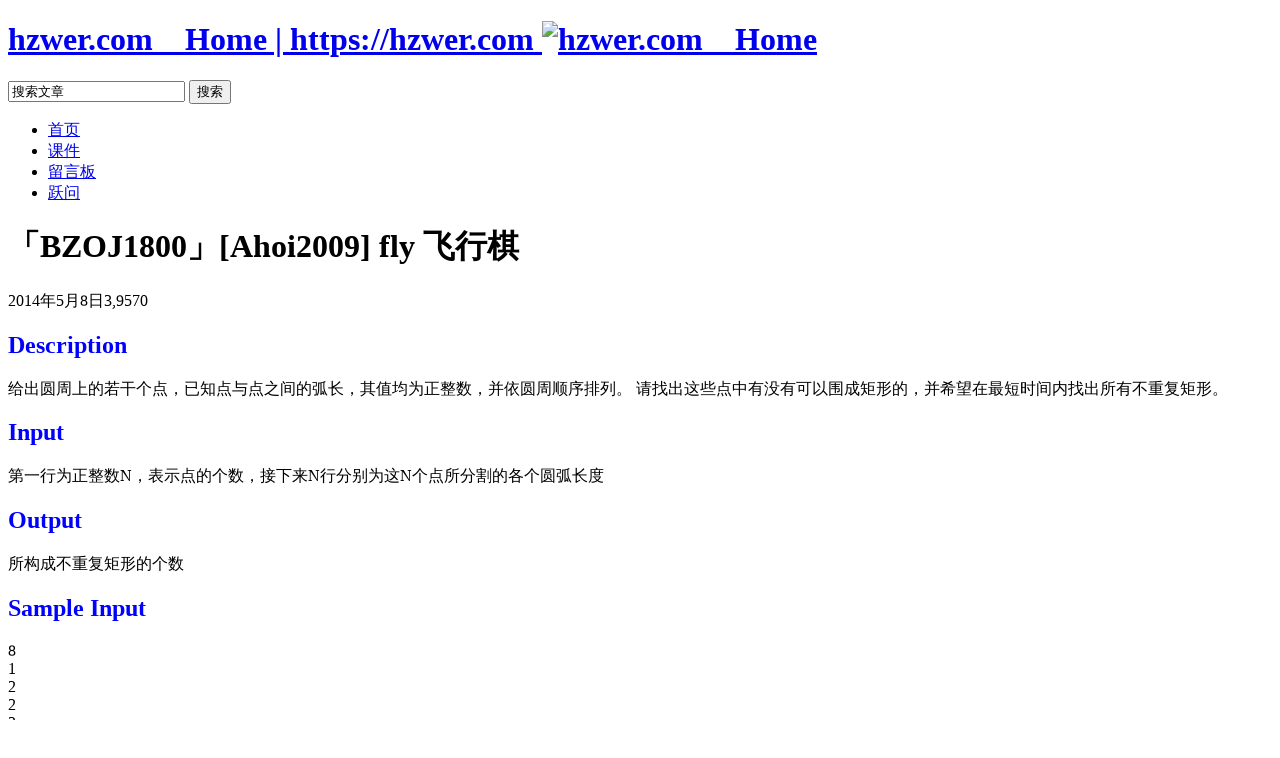

--- FILE ---
content_type: text/html; charset=UTF-8
request_url: https://hzwer.com/2948.html
body_size: 86613
content:
<!DOCTYPE html>
<html lang="zh-CN" xmlns="http://www.w3.org/1999/xhtml">
<head>
<meta http-equiv="Content-Security-Policy" content="upgrade-insecure-requests" />
<meta http-equiv="Content-Type" content="text/html; charset=UTF-8" />

<!--Latex开始-->
<script type="text/x-mathjax-config">
 MathJax.Hub.Config({
        TeX: {
		extensions: ["autobold.js"],
		} ,
		displayAlign: "left"
		});
		</script>
<script type="text/javascript" src="http://cdn.mathjax.org/mathjax/latest/MathJax.js?config=TeX-AMS_HTML"></script>
<style type="text/css"> 
.MathJax_Display {margin: 0px !important;margin-left: 10px !important;text-align: left !important;font-size: 18px;} 
</style>
<!--Latex结束-->

<title>「BZOJ1800」[Ahoi2009] fly 飞行棋 - 模拟 - hzwer.com</title>
<link rel="canonical" href="https://hzwer.com/2948.html" />
<link rel="shortcut icon" href="http://hzwer.com/wp-content/themes/ly/image/favicon.ico" />
<link title="RSS 2.0" type="application/rss+xml" href="https://hzwer.com/feed" rel="alternate" />
<link rel="pingback" href="http://hzwer.com/xmlrpc.php" />
<link id="style_css" href="http://hzwer.com/wp-content/themes/ly/style.css" rel="stylesheet" type="text/css" media="screen" />
<meta name="description" content="Description给出圆周上的若干个点，已知点与点之间的弧长，其值均为正整数，并依圆周顺序排列。请找出这些点中有没有可以围成矩形的，并希望在最短时间内找出所有不重复矩形。Input第一行为正整数N，表示点"/>
<link rel='dns-prefetch' href='//s.w.org' />
		<script type="text/javascript">
			window._wpemojiSettings = {"baseUrl":"https:\/\/s.w.org\/images\/core\/emoji\/11.2.0\/72x72\/","ext":".png","svgUrl":"https:\/\/s.w.org\/images\/core\/emoji\/11.2.0\/svg\/","svgExt":".svg","source":{"concatemoji":"http:\/\/hzwer.com\/wp-includes\/js\/wp-emoji-release.min.js?ver=5.1.19"}};
			!function(e,a,t){var n,r,o,i=a.createElement("canvas"),p=i.getContext&&i.getContext("2d");function s(e,t){var a=String.fromCharCode;p.clearRect(0,0,i.width,i.height),p.fillText(a.apply(this,e),0,0);e=i.toDataURL();return p.clearRect(0,0,i.width,i.height),p.fillText(a.apply(this,t),0,0),e===i.toDataURL()}function c(e){var t=a.createElement("script");t.src=e,t.defer=t.type="text/javascript",a.getElementsByTagName("head")[0].appendChild(t)}for(o=Array("flag","emoji"),t.supports={everything:!0,everythingExceptFlag:!0},r=0;r<o.length;r++)t.supports[o[r]]=function(e){if(!p||!p.fillText)return!1;switch(p.textBaseline="top",p.font="600 32px Arial",e){case"flag":return s([55356,56826,55356,56819],[55356,56826,8203,55356,56819])?!1:!s([55356,57332,56128,56423,56128,56418,56128,56421,56128,56430,56128,56423,56128,56447],[55356,57332,8203,56128,56423,8203,56128,56418,8203,56128,56421,8203,56128,56430,8203,56128,56423,8203,56128,56447]);case"emoji":return!s([55358,56760,9792,65039],[55358,56760,8203,9792,65039])}return!1}(o[r]),t.supports.everything=t.supports.everything&&t.supports[o[r]],"flag"!==o[r]&&(t.supports.everythingExceptFlag=t.supports.everythingExceptFlag&&t.supports[o[r]]);t.supports.everythingExceptFlag=t.supports.everythingExceptFlag&&!t.supports.flag,t.DOMReady=!1,t.readyCallback=function(){t.DOMReady=!0},t.supports.everything||(n=function(){t.readyCallback()},a.addEventListener?(a.addEventListener("DOMContentLoaded",n,!1),e.addEventListener("load",n,!1)):(e.attachEvent("onload",n),a.attachEvent("onreadystatechange",function(){"complete"===a.readyState&&t.readyCallback()})),(n=t.source||{}).concatemoji?c(n.concatemoji):n.wpemoji&&n.twemoji&&(c(n.twemoji),c(n.wpemoji)))}(window,document,window._wpemojiSettings);
		</script>
		<style type="text/css">
img.wp-smiley,
img.emoji {
	display: inline !important;
	border: none !important;
	box-shadow: none !important;
	height: 1em !important;
	width: 1em !important;
	margin: 0 .07em !important;
	vertical-align: -0.1em !important;
	background: none !important;
	padding: 0 !important;
}
</style>
	<link rel='stylesheet' id='crayon-group-css' href='https://hzwer.com/wp-content/plugins/bwp-minify/min/?f=wp-content/plugins/crayon-syntax-highlighter/css/min/crayon.min.css,wp-content/plugins/crayon-syntax-highlighter/themes/github/github.css,wp-content/plugins/crayon-syntax-highlighter/fonts/monaco.css,wp-includes/css/dist/block-library/style.min.css,wp-content/plugins/wpdiscuz/assets/third-party/font-awesome-5.0.6/css/fontawesome-all.min.css,wp-content/plugins/wpdiscuz/assets/css/wpdiscuz.css,wp-content/plugins/wpdiscuz/assets/css/wpdiscuz-user-content.css' type='text/css' media='all' />
<script type='text/javascript' src='http://hzwer.com/wp-includes/js/jquery/jquery.js?ver=1.12.4'></script>
<script type='text/javascript' src='http://hzwer.com/wp-includes/js/jquery/jquery-migrate.min.js?ver=1.4.1'></script>
<script type='text/javascript'>
/* <![CDATA[ */
var CrayonSyntaxSettings = {"version":"_2.7.2_beta","is_admin":"0","ajaxurl":"https:\/\/hzwer.com\/wp-admin\/admin-ajax.php","prefix":"crayon-","setting":"crayon-setting","selected":"crayon-setting-selected","changed":"crayon-setting-changed","special":"crayon-setting-special","orig_value":"data-orig-value","debug":""};
var CrayonSyntaxStrings = {"copy":"Press %s to Copy, %s to Paste","minimize":"Click To Expand Code"};
/* ]]> */
</script>
<script type='text/javascript'>
/* <![CDATA[ */
var wpdiscuzAjaxObj = {"url":"https:\/\/hzwer.com\/wp-admin\/admin-ajax.php","customAjaxUrl":"http:\/\/hzwer.com\/wp-content\/plugins\/wpdiscuz\/utils\/ajax\/wpdiscuz-ajax.php","wpdiscuz_options":{"wc_hide_replies_text":"\u9690\u85cf\u56de\u590d","wc_show_replies_text":"\u663e\u793a\u56de\u590d","wc_msg_required_fields":"\u8bf7\u586b\u5199\u5fc5\u586b\u5b57\u6bb5","wc_invalid_field":"\u4e00\u4e9b\u5b57\u6bb5\u503c\u65e0\u6548","wc_error_empty_text":"\u8bc4\u8bba\u524d\u8bf7\u5148\u586b\u5199\u6b64\u5b57\u6bb5","wc_error_url_text":"\u65e0\u6548\u7684URL\u7f51\u5740","wc_error_email_text":"\u65e0\u6548\u7684\u90ae\u7bb1\u5730\u5740","wc_invalid_captcha":"\u65e0\u6548\u7684\u9a8c\u8bc1\u7801","wc_login_to_vote":"\u60a8\u987b\u5148\u767b\u5f55\u518d\u6295\u7968","wc_deny_voting_from_same_ip":"\u60a8\u4e0d\u80fd\u7ed9\u6b64\u8bc4\u8bba\u6295\u7968","wc_self_vote":"\u60a8\u4e0d\u80fd\u4e3a\u81ea\u5df1\u7684\u8bc4\u8bba\u6295\u7968","wc_vote_only_one_time":"\u60a8\u5df2\u5bf9\u6b64\u8bc4\u8bba\u6295\u8fc7\u7968\u4e86","wc_voting_error":"\u6295\u7968\u9519\u8bef","wc_held_for_moderate":"\u5f85\u5ba1\u6838\u7684\u8bc4\u8bba","wc_comment_edit_not_possible":"\u5bf9\u4e0d\u8d77\uff0c\u6b64\u8bc4\u8bba\u5df2\u4e0d\u80fd\u7f16\u8f91","wc_comment_not_updated":"\u5bf9\u4e0d\u8d77\uff0c\u8bc4\u8bba\u672a\u66f4\u65b0","wc_comment_not_edited":"\u60a8\u6ca1\u6709\u505a\u51fa\u4efb\u4f55\u66f4\u6539","wc_new_comment_button_text":"\u65b0\u8bc4\u8bba","wc_new_comments_button_text":"\u65b0\u8bc4\u8bba","wc_new_reply_button_text":"\u60a8\u8bc4\u8bba\u7684\u65b0\u56de\u590d","wc_new_replies_button_text":"\u60a8\u8bc4\u8bba\u7684\u65b0\u56de\u590d","wc_msg_input_min_length":"\u8f93\u5165\u592a\u77ed","wc_msg_input_max_length":"\u8f93\u5165\u592a\u957f","wc_follow_user":"Follow this user","wc_unfollow_user":"Unfollow this user","wc_follow_success":"You started following this comment author","wc_follow_canceled":"You stopped following this comment author.","wc_follow_email_confirm":"Please check your email and confirm the user following request.","wc_follow_email_confirm_fail":"Sorry, we couldn't send confirmation email.","wc_follow_login_to_follow":"Please login to follow users.","wc_follow_impossible":"We are sorry, but you can't follow this user.","wc_follow_not_added":"Following failed. Please try again later.","is_user_logged_in":false,"commentListLoadType":"0","commentListUpdateType":"0","commentListUpdateTimer":"300","liveUpdateGuests":"1","wc_comment_bg_color":"#FEFEFE","wc_reply_bg_color":"#F8F8F8","wpdiscuzCommentsOrder":"desc","wpdiscuzCommentOrderBy":"comment_date_gmt","commentsVoteOrder":false,"wordpressThreadCommentsDepth":"5","wordpressIsPaginate":"","commentTextMaxLength":null,"storeCommenterData":100000,"isCaptchaInSession":true,"isGoodbyeCaptchaActive":false,"socialLoginAgreementCheckbox":0,"enableFbLogin":0,"enableFbShare":0,"facebookAppID":"","facebookUseOAuth2":0,"enableGoogleLogin":0,"googleAppID":"","cookiehash":"8a782b380cf412e91296bc60429ed37f","isLoadOnlyParentComments":0,"ahk":"","enableDropAnimation":0,"isNativeAjaxEnabled":1,"cookieCommentsSorting":"wpdiscuz_comments_sorting","enableLastVisitCookie":0,"version":"5.3.2","wc_post_id":2948,"loadLastCommentId":0,"lastVisitKey":"wpdiscuz_last_visit","isCookiesEnabled":true,"wc_captcha_show_for_guest":1,"wc_captcha_show_for_members":"0","is_email_field_required":1}};
/* ]]> */
</script>
<script type='text/javascript'>
/* <![CDATA[ */
var wpdiscuzUCObj = {"msgConfirmDeleteComment":"Are you sure you want to delete this comment?","msgConfirmCancelSubscription":"Are you sure you want to cancel this subscription?","msgConfirmCancelFollow":"Are you sure you want to cancel this follow?"};
/* ]]> */
</script>
<script type='text/javascript' src='https://hzwer.com/wp-content/plugins/bwp-minify/min/?f=wp-content/plugins/crayon-syntax-highlighter/js/min/crayon.min.js,wp-content/plugins/wpdiscuz/assets/third-party/wpdcookiejs/customcookie.js,wp-content/plugins/wpdiscuz/assets/third-party/autogrow/jquery.autogrowtextarea.min.js,wp-content/plugins/wpdiscuz/assets/js/wpdiscuz.js,wp-content/plugins/wpdiscuz/assets/third-party/quicktags/wpdiscuz-quictags.js,wp-content/plugins/wpdiscuz/assets/js/wpdiscuz-user-content.js,wp-content/plugins/wpdiscuz/assets/third-party/lity/lity.js'></script>
<link rel='https://api.w.org/' href='https://hzwer.com/wp-json/' />
<link rel="canonical" href="https://hzwer.com/2948.html" />
<link rel="alternate" type="application/json+oembed" href="https://hzwer.com/wp-json/oembed/1.0/embed?url=https%3A%2F%2Fhzwer.com%2F2948.html" />
<link rel="alternate" type="text/xml+oembed" href="https://hzwer.com/wp-json/oembed/1.0/embed?url=https%3A%2F%2Fhzwer.com%2F2948.html&#038;format=xml" />
            <style>
                #wpcomm .wc_new_comment{background:#00B38F;}
                #wpcomm .wc_new_reply{background:#00B38F;}
                #wpcomm .wc-form-wrapper{ background:none; } /* ->formBGColor */
                #wpcomm .wpdiscuz-front-actions{background:#F9F9F9;}
                #wpcomm .wpdiscuz-subscribe-bar{background:#F9F9F9;}
                #wpcomm select,
                #wpcomm input[type="text"],
                #wpcomm input[type="email"],
                #wpcomm input[type="url"],
                #wpcomm input[type="date"],
                #wpcomm input[type="color"]{border:#D9D9D9 1px solid;}
                #wpcomm .wc-comment .wc-comment-right{background:#FEFEFE;}
                #wpcomm .wc-reply .wc-comment-right{background:#F8F8F8;}
                #wpcomm .wc-comment-right .wc-comment-text, 
                #wpcomm .wc-comment-right .wc-comment-text *{
                    font-size:14px;
                }
                #wpcomm .wc-blog-administrator > .wc-comment-right .wc-comment-author, #wpcomm .wc-blog-administrator > .wc-comment-right .wc-comment-author a{color:#00B38F;}#wpcomm .wc-blog-administrator > .wc-comment-left .wc-comment-label{color:#00B38F; border:none; border-bottom: 1px solid #dddddd; }#wpcomm .wc-blog-editor > .wc-comment-right .wc-comment-author, #wpcomm .wc-blog-editor > .wc-comment-right .wc-comment-author a{color:#00B38F;}#wpcomm .wc-blog-editor > .wc-comment-left .wc-comment-label{color:#00B38F; border:none; border-bottom: 1px solid #dddddd; }#wpcomm .wc-blog-author > .wc-comment-right .wc-comment-author, #wpcomm .wc-blog-author > .wc-comment-right .wc-comment-author a{color:#00B38F;}#wpcomm .wc-blog-author > .wc-comment-left .wc-comment-label{color:#00B38F; border:none; border-bottom: 1px solid #dddddd; }#wpcomm .wc-blog-contributor > .wc-comment-right .wc-comment-author, #wpcomm .wc-blog-contributor > .wc-comment-right .wc-comment-author a{color:#00B38F;}#wpcomm .wc-blog-contributor > .wc-comment-left .wc-comment-label{color:#00B38F; border:none; border-bottom: 1px solid #dddddd; }#wpcomm .wc-blog-subscriber > .wc-comment-right .wc-comment-author, #wpcomm .wc-blog-subscriber > .wc-comment-right .wc-comment-author a{color:#00B38F;}#wpcomm .wc-blog-subscriber > .wc-comment-left .wc-comment-label{color:#00B38F; border:none; border-bottom: 1px solid #dddddd; }#wpcomm .wc-blog-bbp_keymaster > .wc-comment-right .wc-comment-author, #wpcomm .wc-blog-bbp_keymaster > .wc-comment-right .wc-comment-author a{color:#00B38F;}#wpcomm .wc-blog-bbp_keymaster > .wc-comment-left .wc-comment-label{color:#00B38F; border:none; border-bottom: 1px solid #dddddd; }#wpcomm .wc-blog-bbp_spectator > .wc-comment-right .wc-comment-author, #wpcomm .wc-blog-bbp_spectator > .wc-comment-right .wc-comment-author a{color:#00B38F;}#wpcomm .wc-blog-bbp_spectator > .wc-comment-left .wc-comment-label{color:#00B38F; border:none; border-bottom: 1px solid #dddddd; }#wpcomm .wc-blog-bbp_blocked > .wc-comment-right .wc-comment-author, #wpcomm .wc-blog-bbp_blocked > .wc-comment-right .wc-comment-author a{color:#00B38F;}#wpcomm .wc-blog-bbp_blocked > .wc-comment-left .wc-comment-label{color:#00B38F; border:none; border-bottom: 1px solid #dddddd; }#wpcomm .wc-blog-bbp_moderator > .wc-comment-right .wc-comment-author, #wpcomm .wc-blog-bbp_moderator > .wc-comment-right .wc-comment-author a{color:#00B38F;}#wpcomm .wc-blog-bbp_moderator > .wc-comment-left .wc-comment-label{color:#00B38F; border:none; border-bottom: 1px solid #dddddd; }#wpcomm .wc-blog-bbp_participant > .wc-comment-right .wc-comment-author, #wpcomm .wc-blog-bbp_participant > .wc-comment-right .wc-comment-author a{color:#00B38F;}#wpcomm .wc-blog-bbp_participant > .wc-comment-left .wc-comment-label{color:#00B38F; border:none; border-bottom: 1px solid #dddddd; }#wpcomm .wc-blog-post_author > .wc-comment-right .wc-comment-author, #wpcomm .wc-blog-post_author > .wc-comment-right .wc-comment-author a{color:#00B38F;}#wpcomm .wc-blog-post_author > .wc-comment-left .wc-comment-label{color:#00B38F; border:none; border-bottom: 1px solid #dddddd; }#wpcomm .wc-blog-guest > .wc-comment-right .wc-comment-author, #wpcomm .wc-blog-guest > .wc-comment-right .wc-comment-author a{color:#00B38F;}#wpcomm .wc-blog-guest > .wc-comment-left .wc-comment-label{color:#00B38F; border:none; border-bottom: 1px solid #dddddd; }                #wpcomm .wc-comment .wc-comment-left .wc-comment-label{ background: #ffffff;}
                #wpcomm .wc-comment-left .wc-follow-user{color:#00B38F;}
                #wpcomm .wc-load-more-submit{border:1px solid #D9D9D9;}
                #wpcomm .wc-new-loaded-comment > .wc-comment-right{background:#FFFAD6;}
                #wpcomm .wpdiscuz-subscribe-bar{color:#777;}
                #wpcomm .wpdiscuz-front-actions .wpdiscuz-sbs-wrap span{color: #777;}
                #wpcomm .page-numbers{color:#555;border:#555 1px solid;}
                #wpcomm span.current{background:#555;}
                #wpcomm .wpdiscuz-readmore{cursor:pointer;color:#00B38F;}
                #wpcomm .wpdiscuz-textarea-wrap{border:#D9D9D9 1px solid;} .wpd-custom-field .wcf-pasiv-star, #wpcomm .wpdiscuz-item .wpdiscuz-rating > label {color: #DDDDDD;}
                #wpcomm .wpdiscuz-item .wpdiscuz-rating:not(:checked) > label:hover,.wpdiscuz-rating:not(:checked) > label:hover ~ label {   }#wpcomm .wpdiscuz-item .wpdiscuz-rating > input ~ label:hover, #wpcomm .wpdiscuz-item .wpdiscuz-rating > input:not(:checked) ~ label:hover ~ label, #wpcomm .wpdiscuz-item .wpdiscuz-rating > input:not(:checked) ~ label:hover ~ label{color: #FFED85;} 
                #wpcomm .wpdiscuz-item .wpdiscuz-rating > input:checked ~ label:hover, #wpcomm .wpdiscuz-item .wpdiscuz-rating > input:checked ~ label:hover, #wpcomm .wpdiscuz-item .wpdiscuz-rating > label:hover ~ input:checked ~ label, #wpcomm .wpdiscuz-item .wpdiscuz-rating > input:checked + label:hover ~ label, #wpcomm .wpdiscuz-item .wpdiscuz-rating > input:checked ~ label:hover ~ label, .wpd-custom-field .wcf-active-star, #wpcomm .wpdiscuz-item .wpdiscuz-rating > input:checked ~ label{ color:#FFD700;}
                #wpcomm .wc-comment-header{border-top: 1px solid #dedede;}
                #wpcomm .wc-reply .wc-comment-header{border-top: 1px solid #dedede;}
                /* Buttons */
                #wpcomm button, 
                #wpcomm input[type="button"], 
                #wpcomm input[type="reset"], 
                #wpcomm input[type="submit"]{ border: 1px solid #555555; color: #FFFFFF; background-color: #555555; }
                #wpcomm button:hover, 
                #wpcomm button:focus,
                #wpcomm input[type="button"]:hover, 
                #wpcomm input[type="button"]:focus, 
                #wpcomm input[type="reset"]:hover, 
                #wpcomm input[type="reset"]:focus, 
                #wpcomm input[type="submit"]:hover, 
                #wpcomm input[type="submit"]:focus{ border: 1px solid #333333; background-color: #333333;  }
                #wpcomm .wpdiscuz-sort-buttons{color:#777777;}
                #wpcomm .wpdiscuz-sort-button{color:#777777; cursor:pointer;}
                #wpcomm .wpdiscuz-sort-button:hover{color:#00B38F!important;cursor:pointer;}
                #wpcomm .wpdiscuz-sort-button-active{color:#00B38F!important;cursor:default!important;}
                #wpcomm .wc-cta-button, 
                #wpcomm .wc-cta-button-x{color:#777777; }
                #wpcomm .wc-vote-link.wc-up{color:#999999;}
                #wpcomm .wc-vote-link.wc-down{color:#999999;}
                #wpcomm .wc-vote-result{color:#999999;}
                #wpcomm .wpf-cta{color:#999999; }
                #wpcomm .wc-comment-link .wc-share-link .wpf-cta{color:#eeeeee;}
                #wpcomm .wc-footer-left .wc-reply-button{border:1px solid #00B38F!important; color: #00B38F;}
                #wpcomm .wpf-cta:hover{background:#00B38F!important; color:#FFFFFF;}
                #wpcomm .wc-footer-left .wc-reply-button.wc-cta-active, #wpcomm .wc-cta-active{background:#00B38F!important; color:#FFFFFF;}
                #wpcomm .wc-cta-button:hover{background:#00B38F!important; color:#FFFFFF;}
                #wpcomm .wc-footer-right .wc-toggle,
                #wpcomm .wc-footer-right .wc-toggle a,
                #wpcomm .wc-footer-right .wc-toggle i{color:#00B38F;}
                /* STICKY COMMENT HEADER */
                #wpcomm .wc-sticky-comment.wc-comment .wc-comment-header .wpd-sticky{background: #1ecea8; color: #ffffff; }
                #wpcomm .wc-closed-comment.wc-comment .wc-comment-header .wpd-closed{background: #aaaaaa; color: #ffffff;}
                /* PRIVATE COMMENT HEADER */
                #wpcomm .wc-private-comment.wc-comment .wc-comment-header .wpd-private{background: #999999; color: #ffffff;}
                /* FOLLOW LINK */

                #wpcomm .wc-follow{color:#777777;}
                #wpcomm .wc-follow-active{color:#ff7a00;}
                #wpcomm .wc-follow:hover i,
                #wpcomm .wc-unfollow:hover i,
                #wpcomm .wc-follow-active:hover i{color:#00B38F;}
                                .wpd-wrapper .wpd-list-item.wpd-active{border-top: 3px solid #00B38F;}
                                #wpcomm .wc-reply .wc-comment-footer {
    padding-bottom: 0px;
}
#wpcomm {
    width: 850px;
}
#wpcomm .wc-comment-right .wc-comment-text {
    padding: 5px 15px;
}
#wpcomm .wc-comment-header {
    margin-bottom: 0px;
    height: 20px;
}
#wpcomm .wc-comment-footer {
    font-size: 12px;
    font-weight: normal;
    color: #999;
    border-bottom: 1px solid #ddd;
    padding: 0px 10px 0px 10px;
    margin-top: 0px;
    margin-bottom: 0px;
    min-height: 28px;
    text-align: left;
}
            </style>
            <style data-context="foundation-flickity-css">/*! Flickity v2.0.2
http://flickity.metafizzy.co
---------------------------------------------- */.flickity-enabled{position:relative}.flickity-enabled:focus{outline:0}.flickity-viewport{overflow:hidden;position:relative;height:100%}.flickity-slider{position:absolute;width:100%;height:100%}.flickity-enabled.is-draggable{-webkit-tap-highlight-color:transparent;tap-highlight-color:transparent;-webkit-user-select:none;-moz-user-select:none;-ms-user-select:none;user-select:none}.flickity-enabled.is-draggable .flickity-viewport{cursor:move;cursor:-webkit-grab;cursor:grab}.flickity-enabled.is-draggable .flickity-viewport.is-pointer-down{cursor:-webkit-grabbing;cursor:grabbing}.flickity-prev-next-button{position:absolute;top:50%;width:44px;height:44px;border:none;border-radius:50%;background:#fff;background:hsla(0,0%,100%,.75);cursor:pointer;-webkit-transform:translateY(-50%);transform:translateY(-50%)}.flickity-prev-next-button:hover{background:#fff}.flickity-prev-next-button:focus{outline:0;box-shadow:0 0 0 5px #09f}.flickity-prev-next-button:active{opacity:.6}.flickity-prev-next-button.previous{left:10px}.flickity-prev-next-button.next{right:10px}.flickity-rtl .flickity-prev-next-button.previous{left:auto;right:10px}.flickity-rtl .flickity-prev-next-button.next{right:auto;left:10px}.flickity-prev-next-button:disabled{opacity:.3;cursor:auto}.flickity-prev-next-button svg{position:absolute;left:20%;top:20%;width:60%;height:60%}.flickity-prev-next-button .arrow{fill:#333}.flickity-page-dots{position:absolute;width:100%;bottom:-25px;padding:0;margin:0;list-style:none;text-align:center;line-height:1}.flickity-rtl .flickity-page-dots{direction:rtl}.flickity-page-dots .dot{display:inline-block;width:10px;height:10px;margin:0 8px;background:#333;border-radius:50%;opacity:.25;cursor:pointer}.flickity-page-dots .dot.is-selected{opacity:1}</style><style data-context="foundation-slideout-css">.slideout-menu{position:fixed;left:0;top:0;bottom:0;right:auto;z-index:0;width:256px;overflow-y:auto;-webkit-overflow-scrolling:touch;display:none}.slideout-menu.pushit-right{left:auto;right:0}.slideout-panel{position:relative;z-index:1;will-change:transform}.slideout-open,.slideout-open .slideout-panel,.slideout-open body{overflow:hidden}.slideout-open .slideout-menu{display:block}.pushit{display:none}</style>		<style type="text/css">.recentcomments a{display:inline !important;padding:0 !important;margin:0 !important;}</style>
		<style>.ios7.web-app-mode.has-fixed header{ background-color: rgba(45,53,63,.88);}</style><!--[if IE 8]>
<style type="text/css">
.search_head{margin-top:16px;}
.menu_head ul li ul{top:30px;}
</style>
<![endif]-->
</head>
<body class="post-template-default single single-post postid-2948 single-format-standard" >
<div class="header_bg"></div>
<div class="wrapper" id="wrapper">
	<div class="header" id="header">
		<h1 class="logo left" id="logo">
						<a href="https://hzwer.com" title="hzwer.com _ Home">
				<span class="none">hzwer.com _ Home | https://hzwer.com</span>
				<img src="http://hzwer.com/wp-content/themes/ly/image/logo.png" alt="hzwer.com _ Home" />
			</a>
		</h1>
		<div class="right header_right">
			<div class="search_head" id="search">
				<form  role="search" action="https://hzwer.com" method="get">
					<input type="text" name="s" class="s" id="s" title="Search" value="搜索文章" onfocus="if (this.value == '搜索文章') {this.value = '';}" onblur="if (this.value == '') {this.value = '搜索文章';}">
					<input type="submit" class="submit" value="搜索">
				</form>
			</div>
			<div class="clear"></div>
			<div class="menu_head" id="menu"><ul><li id="menu-item-1284" class="menu-item menu-item-type-custom menu-item-object-custom menu-item-1284"><a href="http://hzwer.com/">首页</a></li>
<li id="menu-item-8923" class="menu-item menu-item-type-custom menu-item-object-custom menu-item-8923"><a href="http://hzwer.com/9155.html">课件</a></li>
<li id="menu-item-1283" class="menu-item menu-item-type-post_type menu-item-object-page menu-item-1283"><a href="https://hzwer.com/sample-page">留言板</a></li>
<li id="menu-item-8936" class="menu-item menu-item-type-custom menu-item-object-custom menu-item-8936"><a href="http://yuewen.cn">跃问</a></li>
</ul></div>		</div>
	</div><div class="post">
	<div class="left">
		<div  class="post_single post-2948 post type-post status-publish format-standard hentry category-simulation" id="post-2948">
			<h1 class="title">「BZOJ1800」[Ahoi2009] fly 飞行棋</h1>
			<div class="meta">
				<span class="share" id="lianyue_share">
				</span>
				<span class="date">2014年5月8日</span><span class="view">3,957</span><span class="comment">0</span>			</div>
			<div class="content">
				<h2 style="color: blue;">Description</h2>
<div class="content" style="color: #000000;">给出圆周上的若干个点，已知点与点之间的弧长，其值均为正整数，并依圆周顺序排列。 请找出这些点中有没有可以围成矩形的，并希望在最短时间内找出所有不重复矩形。</div>
<h2 style="color: blue;">Input</h2>
<div class="content" style="color: #000000;">第一行为正整数N，表示点的个数，接下来N行分别为这N个点所分割的各个圆弧长度</div>
<h2 style="color: blue;">Output</h2>
<div class="content" style="color: #000000;">所构成不重复矩形的个数</div>
<h2 style="color: blue;">Sample Input</h2>
<div class="content" style="color: #000000;"><span class="sampledata">8<br />
1<br />
2<br />
2<br />
3<br />
1<br />
1<br />
3<br />
3<br />
</span></div>
<h2 style="color: blue;">Sample Output</h2>
<div class="content" style="color: #000000;"><span class="sampledata">3<br />
</span></div>
<h2 style="color: blue;">HINT</h2>
<div class="content" style="color: #000000;">
<p>N&lt;= 20<br />
<img src="http://www.lydsy.com/JudgeOnline/images/1800.jpg" alt="" border="0" /></p>
</div>
<h2 style="color: blue;">题解</h2>
<p>20的数据范围直接使其变成水题</p><!-- Crayon Syntax Highlighter v_2.7.2_beta -->

		<div id="crayon-696e176a76cf4920584865" class="crayon-syntax crayon-theme-github crayon-font-monaco crayon-os-mac print-yes notranslate" data-settings=" minimize scroll-mouseover" style=" margin-top: 12px; margin-bottom: 2px; font-size: 15px !important; line-height: 18px !important;">
		
			<div class="crayon-toolbar" data-settings=" mouseover overlay hide delay" style="font-size: 15px !important;height: 22.5px !important; line-height: 22.5px !important;"><span class="crayon-title"></span>
			<div class="crayon-tools" style="font-size: 15px !important;height: 22.5px !important; line-height: 22.5px !important;"><div class="crayon-button crayon-nums-button" title="Toggle Line Numbers"><div class="crayon-button-icon"></div></div><div class="crayon-button crayon-plain-button" title="Toggle Plain Code"><div class="crayon-button-icon"></div></div><div class="crayon-button crayon-wrap-button" title="Toggle Line Wrap"><div class="crayon-button-icon"></div></div><div class="crayon-button crayon-expand-button" title="Expand Code"><div class="crayon-button-icon"></div></div><div class="crayon-button crayon-copy-button" title="Copy"><div class="crayon-button-icon"></div></div><div class="crayon-button crayon-popup-button" title="Open Code In New Window"><div class="crayon-button-icon"></div></div><span class="crayon-language">C++</span></div></div>
			<div class="crayon-info" style="min-height: 21px !important; line-height: 21px !important;"></div>
			<div class="crayon-plain-wrap"><textarea wrap="soft" class="crayon-plain print-no" data-settings="dblclick" readonly style="-moz-tab-size:4; -o-tab-size:4; -webkit-tab-size:4; tab-size:4; font-size: 15px !important; line-height: 18px !important;">
#include&lt;iostream&gt;
#include&lt;cstdio&gt;
using namespace std;
int n,ans,tot;
int a[21],dis[21];
inline int read()
{
    char ch=getchar();
    int f=1,x=0;
    while(!(ch&gt;='0'&amp;&amp;ch&lt;='9')){if(ch=='-')f=-1;ch=getchar();}
    while(ch&gt;='0'&amp;&amp;ch&lt;='9'){x=x*10+(ch-'0');ch=getchar();}
    return x*f;
}
int main()
{
	n=read();
	for(int i=1;i&lt;=n;i++)
	    a[i]=read();
	for(int i=1;i&lt;=n;i++)
	{
	    dis[i+1]=dis[i]+a[i];
	    tot+=a[i];
	}
	for(int a=1;a&lt;=n;a++)
	for(int b=a+1;b&lt;=n;b++)
	for(int c=b+1;c&lt;=n;c++)
	for(int d=c+1;d&lt;=n;d++)
	    if((dis[b]-dis[a]==dis[d]-dis[c])&amp;&amp;(tot-dis[d]+dis[a]==dis[c]-dis[b]))
	        ans++;
	printf("%d",ans);
	return 0;
}</textarea></div>
			<div class="crayon-main" style="">
				<table class="crayon-table">
					<tr class="crayon-row">
				<td class="crayon-nums " data-settings="show">
					<div class="crayon-nums-content" style="font-size: 15px !important; line-height: 18px !important;"><div class="crayon-num" data-line="crayon-696e176a76cf4920584865-1">1</div><div class="crayon-num crayon-striped-num" data-line="crayon-696e176a76cf4920584865-2">2</div><div class="crayon-num" data-line="crayon-696e176a76cf4920584865-3">3</div><div class="crayon-num crayon-striped-num" data-line="crayon-696e176a76cf4920584865-4">4</div><div class="crayon-num" data-line="crayon-696e176a76cf4920584865-5">5</div><div class="crayon-num crayon-striped-num" data-line="crayon-696e176a76cf4920584865-6">6</div><div class="crayon-num" data-line="crayon-696e176a76cf4920584865-7">7</div><div class="crayon-num crayon-striped-num" data-line="crayon-696e176a76cf4920584865-8">8</div><div class="crayon-num" data-line="crayon-696e176a76cf4920584865-9">9</div><div class="crayon-num crayon-striped-num" data-line="crayon-696e176a76cf4920584865-10">10</div><div class="crayon-num" data-line="crayon-696e176a76cf4920584865-11">11</div><div class="crayon-num crayon-striped-num" data-line="crayon-696e176a76cf4920584865-12">12</div><div class="crayon-num" data-line="crayon-696e176a76cf4920584865-13">13</div><div class="crayon-num crayon-striped-num" data-line="crayon-696e176a76cf4920584865-14">14</div><div class="crayon-num" data-line="crayon-696e176a76cf4920584865-15">15</div><div class="crayon-num crayon-striped-num" data-line="crayon-696e176a76cf4920584865-16">16</div><div class="crayon-num" data-line="crayon-696e176a76cf4920584865-17">17</div><div class="crayon-num crayon-striped-num" data-line="crayon-696e176a76cf4920584865-18">18</div><div class="crayon-num" data-line="crayon-696e176a76cf4920584865-19">19</div><div class="crayon-num crayon-striped-num" data-line="crayon-696e176a76cf4920584865-20">20</div><div class="crayon-num" data-line="crayon-696e176a76cf4920584865-21">21</div><div class="crayon-num crayon-striped-num" data-line="crayon-696e176a76cf4920584865-22">22</div><div class="crayon-num" data-line="crayon-696e176a76cf4920584865-23">23</div><div class="crayon-num crayon-striped-num" data-line="crayon-696e176a76cf4920584865-24">24</div><div class="crayon-num" data-line="crayon-696e176a76cf4920584865-25">25</div><div class="crayon-num crayon-striped-num" data-line="crayon-696e176a76cf4920584865-26">26</div><div class="crayon-num" data-line="crayon-696e176a76cf4920584865-27">27</div><div class="crayon-num crayon-striped-num" data-line="crayon-696e176a76cf4920584865-28">28</div><div class="crayon-num" data-line="crayon-696e176a76cf4920584865-29">29</div><div class="crayon-num crayon-striped-num" data-line="crayon-696e176a76cf4920584865-30">30</div><div class="crayon-num" data-line="crayon-696e176a76cf4920584865-31">31</div><div class="crayon-num crayon-striped-num" data-line="crayon-696e176a76cf4920584865-32">32</div></div>
				</td>
						<td class="crayon-code"><div class="crayon-pre" style="font-size: 15px !important; line-height: 18px !important; -moz-tab-size:4; -o-tab-size:4; -webkit-tab-size:4; tab-size:4;"><div class="crayon-line" id="crayon-696e176a76cf4920584865-1"><span class="crayon-p">#include&lt;iostream&gt;</span></div><div class="crayon-line crayon-striped-line" id="crayon-696e176a76cf4920584865-2"><span class="crayon-p">#include&lt;cstdio&gt;</span></div><div class="crayon-line" id="crayon-696e176a76cf4920584865-3"><span class="crayon-r">using</span><span class="crayon-h"> </span><span class="crayon-t">namespace</span><span class="crayon-h"> </span><span class="crayon-v">std</span><span class="crayon-sy">;</span></div><div class="crayon-line crayon-striped-line" id="crayon-696e176a76cf4920584865-4"><span class="crayon-t">int</span><span class="crayon-h"> </span><span class="crayon-v">n</span><span class="crayon-sy">,</span><span class="crayon-v">ans</span><span class="crayon-sy">,</span><span class="crayon-v">tot</span><span class="crayon-sy">;</span></div><div class="crayon-line" id="crayon-696e176a76cf4920584865-5"><span class="crayon-t">int</span><span class="crayon-h"> </span><span class="crayon-v">a</span><span class="crayon-sy">[</span><span class="crayon-cn">21</span><span class="crayon-sy">]</span><span class="crayon-sy">,</span><span class="crayon-v">dis</span><span class="crayon-sy">[</span><span class="crayon-cn">21</span><span class="crayon-sy">]</span><span class="crayon-sy">;</span></div><div class="crayon-line crayon-striped-line" id="crayon-696e176a76cf4920584865-6"><span class="crayon-m">inline</span><span class="crayon-h"> </span><span class="crayon-t">int</span><span class="crayon-h"> </span><span class="crayon-e">read</span><span class="crayon-sy">(</span><span class="crayon-sy">)</span></div><div class="crayon-line" id="crayon-696e176a76cf4920584865-7"><span class="crayon-sy">{</span></div><div class="crayon-line crayon-striped-line" id="crayon-696e176a76cf4920584865-8"><span class="crayon-h">&nbsp;&nbsp;&nbsp;&nbsp;</span><span class="crayon-t">char</span><span class="crayon-h"> </span><span class="crayon-v">ch</span><span class="crayon-o">=</span><span class="crayon-e">getchar</span><span class="crayon-sy">(</span><span class="crayon-sy">)</span><span class="crayon-sy">;</span></div><div class="crayon-line" id="crayon-696e176a76cf4920584865-9"><span class="crayon-h">&nbsp;&nbsp;&nbsp;&nbsp;</span><span class="crayon-t">int</span><span class="crayon-h"> </span><span class="crayon-v">f</span><span class="crayon-o">=</span><span class="crayon-cn">1</span><span class="crayon-sy">,</span><span class="crayon-v">x</span><span class="crayon-o">=</span><span class="crayon-cn">0</span><span class="crayon-sy">;</span></div><div class="crayon-line crayon-striped-line" id="crayon-696e176a76cf4920584865-10"><span class="crayon-h">&nbsp;&nbsp;&nbsp;&nbsp;</span><span class="crayon-st">while</span><span class="crayon-sy">(</span><span class="crayon-o">!</span><span class="crayon-sy">(</span><span class="crayon-v">ch</span><span class="crayon-o">&gt;=</span><span class="crayon-s">'0'</span><span class="crayon-o">&amp;&amp;</span><span class="crayon-v">ch</span><span class="crayon-o">&lt;=</span><span class="crayon-s">'9'</span><span class="crayon-sy">)</span><span class="crayon-sy">)</span><span class="crayon-sy">{</span><span class="crayon-st">if</span><span class="crayon-sy">(</span><span class="crayon-v">ch</span><span class="crayon-o">==</span><span class="crayon-s">'-'</span><span class="crayon-sy">)</span><span class="crayon-v">f</span><span class="crayon-o">=</span><span class="crayon-o">-</span><span class="crayon-cn">1</span><span class="crayon-sy">;</span><span class="crayon-v">ch</span><span class="crayon-o">=</span><span class="crayon-e">getchar</span><span class="crayon-sy">(</span><span class="crayon-sy">)</span><span class="crayon-sy">;</span><span class="crayon-sy">}</span></div><div class="crayon-line" id="crayon-696e176a76cf4920584865-11"><span class="crayon-h">&nbsp;&nbsp;&nbsp;&nbsp;</span><span class="crayon-st">while</span><span class="crayon-sy">(</span><span class="crayon-v">ch</span><span class="crayon-o">&gt;=</span><span class="crayon-s">'0'</span><span class="crayon-o">&amp;&amp;</span><span class="crayon-v">ch</span><span class="crayon-o">&lt;=</span><span class="crayon-s">'9'</span><span class="crayon-sy">)</span><span class="crayon-sy">{</span><span class="crayon-v">x</span><span class="crayon-o">=</span><span class="crayon-v">x</span><span class="crayon-o">*</span><span class="crayon-cn">10</span><span class="crayon-o">+</span><span class="crayon-sy">(</span><span class="crayon-v">ch</span><span class="crayon-o">-</span><span class="crayon-s">'0'</span><span class="crayon-sy">)</span><span class="crayon-sy">;</span><span class="crayon-v">ch</span><span class="crayon-o">=</span><span class="crayon-e">getchar</span><span class="crayon-sy">(</span><span class="crayon-sy">)</span><span class="crayon-sy">;</span><span class="crayon-sy">}</span></div><div class="crayon-line crayon-striped-line" id="crayon-696e176a76cf4920584865-12"><span class="crayon-h">&nbsp;&nbsp;&nbsp;&nbsp;</span><span class="crayon-st">return</span><span class="crayon-h"> </span><span class="crayon-v">x</span><span class="crayon-o">*</span><span class="crayon-v">f</span><span class="crayon-sy">;</span></div><div class="crayon-line" id="crayon-696e176a76cf4920584865-13"><span class="crayon-sy">}</span></div><div class="crayon-line crayon-striped-line" id="crayon-696e176a76cf4920584865-14"><span class="crayon-t">int</span><span class="crayon-h"> </span><span class="crayon-e">main</span><span class="crayon-sy">(</span><span class="crayon-sy">)</span></div><div class="crayon-line" id="crayon-696e176a76cf4920584865-15"><span class="crayon-sy">{</span></div><div class="crayon-line crayon-striped-line" id="crayon-696e176a76cf4920584865-16"><span class="crayon-h">	</span><span class="crayon-v">n</span><span class="crayon-o">=</span><span class="crayon-e">read</span><span class="crayon-sy">(</span><span class="crayon-sy">)</span><span class="crayon-sy">;</span></div><div class="crayon-line" id="crayon-696e176a76cf4920584865-17"><span class="crayon-h">	</span><span class="crayon-st">for</span><span class="crayon-sy">(</span><span class="crayon-t">int</span><span class="crayon-h"> </span><span class="crayon-v">i</span><span class="crayon-o">=</span><span class="crayon-cn">1</span><span class="crayon-sy">;</span><span class="crayon-v">i</span><span class="crayon-o">&lt;=</span><span class="crayon-v">n</span><span class="crayon-sy">;</span><span class="crayon-v">i</span><span class="crayon-o">++</span><span class="crayon-sy">)</span></div><div class="crayon-line crayon-striped-line" id="crayon-696e176a76cf4920584865-18"><span class="crayon-h">	&nbsp;&nbsp;&nbsp;&nbsp;</span><span class="crayon-v">a</span><span class="crayon-sy">[</span><span class="crayon-v">i</span><span class="crayon-sy">]</span><span class="crayon-o">=</span><span class="crayon-e">read</span><span class="crayon-sy">(</span><span class="crayon-sy">)</span><span class="crayon-sy">;</span></div><div class="crayon-line" id="crayon-696e176a76cf4920584865-19"><span class="crayon-h">	</span><span class="crayon-st">for</span><span class="crayon-sy">(</span><span class="crayon-t">int</span><span class="crayon-h"> </span><span class="crayon-v">i</span><span class="crayon-o">=</span><span class="crayon-cn">1</span><span class="crayon-sy">;</span><span class="crayon-v">i</span><span class="crayon-o">&lt;=</span><span class="crayon-v">n</span><span class="crayon-sy">;</span><span class="crayon-v">i</span><span class="crayon-o">++</span><span class="crayon-sy">)</span></div><div class="crayon-line crayon-striped-line" id="crayon-696e176a76cf4920584865-20"><span class="crayon-h">	</span><span class="crayon-sy">{</span></div><div class="crayon-line" id="crayon-696e176a76cf4920584865-21"><span class="crayon-h">	&nbsp;&nbsp;&nbsp;&nbsp;</span><span class="crayon-v">dis</span><span class="crayon-sy">[</span><span class="crayon-v">i</span><span class="crayon-o">+</span><span class="crayon-cn">1</span><span class="crayon-sy">]</span><span class="crayon-o">=</span><span class="crayon-v">dis</span><span class="crayon-sy">[</span><span class="crayon-v">i</span><span class="crayon-sy">]</span><span class="crayon-o">+</span><span class="crayon-v">a</span><span class="crayon-sy">[</span><span class="crayon-v">i</span><span class="crayon-sy">]</span><span class="crayon-sy">;</span></div><div class="crayon-line crayon-striped-line" id="crayon-696e176a76cf4920584865-22"><span class="crayon-h">	&nbsp;&nbsp;&nbsp;&nbsp;</span><span class="crayon-v">tot</span><span class="crayon-o">+=</span><span class="crayon-v">a</span><span class="crayon-sy">[</span><span class="crayon-v">i</span><span class="crayon-sy">]</span><span class="crayon-sy">;</span></div><div class="crayon-line" id="crayon-696e176a76cf4920584865-23"><span class="crayon-h">	</span><span class="crayon-sy">}</span></div><div class="crayon-line crayon-striped-line" id="crayon-696e176a76cf4920584865-24"><span class="crayon-h">	</span><span class="crayon-st">for</span><span class="crayon-sy">(</span><span class="crayon-t">int</span><span class="crayon-h"> </span><span class="crayon-v">a</span><span class="crayon-o">=</span><span class="crayon-cn">1</span><span class="crayon-sy">;</span><span class="crayon-v">a</span><span class="crayon-o">&lt;=</span><span class="crayon-v">n</span><span class="crayon-sy">;</span><span class="crayon-v">a</span><span class="crayon-o">++</span><span class="crayon-sy">)</span></div><div class="crayon-line" id="crayon-696e176a76cf4920584865-25"><span class="crayon-h">	</span><span class="crayon-st">for</span><span class="crayon-sy">(</span><span class="crayon-t">int</span><span class="crayon-h"> </span><span class="crayon-v">b</span><span class="crayon-o">=</span><span class="crayon-v">a</span><span class="crayon-o">+</span><span class="crayon-cn">1</span><span class="crayon-sy">;</span><span class="crayon-v">b</span><span class="crayon-o">&lt;=</span><span class="crayon-v">n</span><span class="crayon-sy">;</span><span class="crayon-v">b</span><span class="crayon-o">++</span><span class="crayon-sy">)</span></div><div class="crayon-line crayon-striped-line" id="crayon-696e176a76cf4920584865-26"><span class="crayon-h">	</span><span class="crayon-st">for</span><span class="crayon-sy">(</span><span class="crayon-t">int</span><span class="crayon-h"> </span><span class="crayon-v">c</span><span class="crayon-o">=</span><span class="crayon-v">b</span><span class="crayon-o">+</span><span class="crayon-cn">1</span><span class="crayon-sy">;</span><span class="crayon-v">c</span><span class="crayon-o">&lt;=</span><span class="crayon-v">n</span><span class="crayon-sy">;</span><span class="crayon-v">c</span><span class="crayon-o">++</span><span class="crayon-sy">)</span></div><div class="crayon-line" id="crayon-696e176a76cf4920584865-27"><span class="crayon-h">	</span><span class="crayon-st">for</span><span class="crayon-sy">(</span><span class="crayon-t">int</span><span class="crayon-h"> </span><span class="crayon-v">d</span><span class="crayon-o">=</span><span class="crayon-v">c</span><span class="crayon-o">+</span><span class="crayon-cn">1</span><span class="crayon-sy">;</span><span class="crayon-v">d</span><span class="crayon-o">&lt;=</span><span class="crayon-v">n</span><span class="crayon-sy">;</span><span class="crayon-v">d</span><span class="crayon-o">++</span><span class="crayon-sy">)</span></div><div class="crayon-line crayon-striped-line" id="crayon-696e176a76cf4920584865-28"><span class="crayon-h">	&nbsp;&nbsp;&nbsp;&nbsp;</span><span class="crayon-st">if</span><span class="crayon-sy">(</span><span class="crayon-sy">(</span><span class="crayon-v">dis</span><span class="crayon-sy">[</span><span class="crayon-v">b</span><span class="crayon-sy">]</span><span class="crayon-o">-</span><span class="crayon-v">dis</span><span class="crayon-sy">[</span><span class="crayon-v">a</span><span class="crayon-sy">]</span><span class="crayon-o">==</span><span class="crayon-v">dis</span><span class="crayon-sy">[</span><span class="crayon-v">d</span><span class="crayon-sy">]</span><span class="crayon-o">-</span><span class="crayon-v">dis</span><span class="crayon-sy">[</span><span class="crayon-v">c</span><span class="crayon-sy">]</span><span class="crayon-sy">)</span><span class="crayon-o">&amp;&amp;</span><span class="crayon-sy">(</span><span class="crayon-v">tot</span><span class="crayon-o">-</span><span class="crayon-v">dis</span><span class="crayon-sy">[</span><span class="crayon-v">d</span><span class="crayon-sy">]</span><span class="crayon-o">+</span><span class="crayon-v">dis</span><span class="crayon-sy">[</span><span class="crayon-v">a</span><span class="crayon-sy">]</span><span class="crayon-o">==</span><span class="crayon-v">dis</span><span class="crayon-sy">[</span><span class="crayon-v">c</span><span class="crayon-sy">]</span><span class="crayon-o">-</span><span class="crayon-v">dis</span><span class="crayon-sy">[</span><span class="crayon-v">b</span><span class="crayon-sy">]</span><span class="crayon-sy">)</span><span class="crayon-sy">)</span></div><div class="crayon-line" id="crayon-696e176a76cf4920584865-29"><span class="crayon-h">	&nbsp;&nbsp;&nbsp;&nbsp;&nbsp;&nbsp;&nbsp;&nbsp;</span><span class="crayon-v">ans</span><span class="crayon-o">++</span><span class="crayon-sy">;</span></div><div class="crayon-line crayon-striped-line" id="crayon-696e176a76cf4920584865-30"><span class="crayon-h">	</span><span class="crayon-e">printf</span><span class="crayon-sy">(</span><span class="crayon-s">"%d"</span><span class="crayon-sy">,</span><span class="crayon-v">ans</span><span class="crayon-sy">)</span><span class="crayon-sy">;</span></div><div class="crayon-line" id="crayon-696e176a76cf4920584865-31"><span class="crayon-h">	</span><span class="crayon-st">return</span><span class="crayon-h"> </span><span class="crayon-cn">0</span><span class="crayon-sy">;</span></div><div class="crayon-line crayon-striped-line" id="crayon-696e176a76cf4920584865-32"><span class="crayon-sy">}</span></div></div></td>
					</tr>
				</table>
			</div>
		</div>
<!-- [Format Time: 0.0070 seconds] -->
<p>&nbsp;</p>
			</div>
			<div class="tag" id="tag">
							</div>
			<div class="nav_single" id="nav_single">
				<span class="previous"> <a href="https://hzwer.com/2895.html" rel="prev">&laquo; 「CF427A」Police Recruits</a></span>
				<span class="next"><a href="https://hzwer.com/2965.html" rel="next">「NOIP模拟赛」机器人 &raquo;</a> </span>
				<div class="clear"></div>
			</div>
		</div>
				    <div class="wpdiscuz_top_clearing"></div>
    <div id="comments" class="comments-area"><div id="respond" style="width: 0;height: 0;clear: both;margin: 0;padding: 0;"></div>        <div id="wpcomm" class="wpdiscuz_unauth wpd-default">
            <div class="wpdiscuz-form-top-bar">
                <div class="wpdiscuz-ftb-left">
                                                            <div id="wc_show_hide_loggedin_username">
                                            </div>
                </div>
                                <div class="wpd-clear"></div>
            </div>


                        <div class="wc_social_plugin_wrapper">
                            </div>
                    <div class="wc-form-wrapper wc-main-form-wrapper"  id='wc-main-form-wrapper-0_0' >
            <div class="wpdiscuz-comment-message" style="display: block;"></div>
                                        <form class="wc_comm_form wc_main_comm_form" method="post"  enctype="multipart/form-data">
                    <div class="wc-field-comment">
                        <div class="wpdiscuz-item wc-field-textarea" >
                            <div class="wpdiscuz-textarea-wrap wpdiscuz-quicktags-enabled">

                                                                                                        <div class="wc-field-avatararea">
                                        <img alt='avatar' src='http://0.gravatar.com/avatar/?s=40&#038;d=retro&#038;r=g' srcset='http://1.gravatar.com/avatar/?s=80&#038;d=retro&#038;r=g 2x' class='avatar avatar-40 photo avatar-default' height='40' width='40' />                                    </div>
                                
                                <textarea id="wc-textarea-0_0"   placeholder="开始讨论..." required name="wc_comment" class="wc_comment wpd-field"></textarea>
                                                                                            </div>
                        </div>
                        <div class="clearfix"></div>
                    </div>
                    <div class="wc-form-footer"  style="display: none;"> 
                                <div class="wpd-form-row">
                    <div class="wpd-form-col-left">
                        <div class="wpdiscuz-item wc_name-wrapper wpd-has-icon">
                                <div class="wpd-field-icon"><i class="fas fa-user"></i></div>
                                                <input value="" required="required" class="wc_name wpd-field" type="text" name="wc_name" placeholder="名字*" maxlength="50" pattern=".{5,50}" title="">
                            </div>
                        <div class="wpdiscuz-item wc_email-wrapper wpd-has-icon">
                                    <div class="wpd-field-icon"><i class="fas fa-at"></i></div>
                                                <input value="" required="required" class="wc_email wpd-field" type="email" name="wc_email" placeholder="邮箱*">
                            </div>
                            <div class="wpdiscuz-item wc_website-wrapper wpd-has-icon">
                                            <div class="wpd-field-icon"><i class="fas fa-link"></i></div>
                                        <input value="" class="wc_website wpd-field" type="text" name="wc_website" placeholder="Website">
                                            </div>
                        </div>
                <div class="wpd-form-col-right">
                    <div class="wc-field-captcha wpdiscuz-item wc_captcha-wrapper">
            <div class="wc-captcha-input">
                <input type="text" maxlength="5" value="" autocomplete="off" required="required" name="wc_captcha"  class="wpd-field wc_field_captcha" placeholder="Code" title="Insert the CAPTCHA code">
            </div>
            <div class="wc-label wc-captcha-label">
                                <a class="wpdiscuz-nofollow" href="#" rel="nofollow"><img alt="wpdiscuz_captcha" class="wc_captcha_img" src="http://hzwer.com/wp-content/plugins/wpdiscuz/utils/captcha/captcha.php?key=c696e176a8a08c"  width="80" height="26"/></a><a class="wpdiscuz-nofollow wc_captcha_refresh_img" href="#" rel="nofollow"><img  alt="refresh" class="" src="http://hzwer.com/wp-content/plugins/wpdiscuz/assets/img/captcha-loading.png" width="16" height="16"/></a>
                <input type="hidden" id="c696e176a8a08c" class="wpdiscuz-cnonce" name="cnonce" value="c696e176a8a08c" />
            </div>
            <div class="clearfix"></div>
        </div>
                <div class="wc-field-submit">
                                            
                                            <label class="wpd_label" title="有此评论的新回复则提醒我">
                            <input id="wc_notification_new_comment-0_0" class="wc_notification_new_comment-0_0 wpd_label__checkbox" value="comment" type="checkbox" name="wpdiscuz_notification_type" />
                            <span class="wpd_label__text">
                                <span class="wpd_label__check">
                                    <i class="fas fa-bell wpdicon wpdicon-on"></i>
                                    <i class="fas fa-bell-slash wpdicon wpdicon-off"></i>
                                </span>
                            </span>
                        </label>
                                                                <input class="wc_comm_submit wc_not_clicked button alt" type="submit" name="submit" value="发表评论">
        </div>
                </div>
                    <div class="clearfix"></div>
        </div>
                            </div>
                    <div class="clearfix"></div>
                    <input type="hidden" class="wpdiscuz_unique_id" value="0_0" name="wpdiscuz_unique_id">
                </form>
                        </div>
                <div id = "wpdiscuz_hidden_secondary_form" style = "display: none;">
                    <div class="wc-form-wrapper wc-secondary-form-wrapper"  id='wc-secondary-form-wrapper-wpdiscuzuniqueid'  style='display: none;' >
            <div class="wpdiscuz-comment-message" style="display: block;"></div>
                            <div class="wc-secondary-forms-social-content"></div><div class="clearfix"></div>
                                        <form class="wc_comm_form wc-secondary-form-wrapper" method="post"  enctype="multipart/form-data">
                    <div class="wc-field-comment">
                        <div class="wpdiscuz-item wc-field-textarea" >
                            <div class="wpdiscuz-textarea-wrap wpdiscuz-quicktags-enabled">

                                                                                                        <div class="wc-field-avatararea">
                                        <img alt='avatar' src='http://0.gravatar.com/avatar/?s=48&#038;d=retro&#038;r=g' srcset='http://2.gravatar.com/avatar/?s=96&#038;d=retro&#038;r=g 2x' class='avatar avatar-48 photo avatar-default' height='48' width='48' />                                    </div>
                                
                                <textarea id="wc-textarea-wpdiscuzuniqueid"   placeholder="说点什么..." required name="wc_comment" class="wc_comment wpd-field"></textarea>
                                                                                            </div>
                        </div>
                        <div class="clearfix"></div>
                    </div>
                    <div class="wc-form-footer"  style="display: none;"> 
                                <div class="wpd-form-row">
                    <div class="wpd-form-col-left">
                        <div class="wpdiscuz-item wc_name-wrapper wpd-has-icon">
                                <div class="wpd-field-icon"><i class="fas fa-user"></i></div>
                                                <input value="" required="required" class="wc_name wpd-field" type="text" name="wc_name" placeholder="名字*" maxlength="50" pattern=".{5,50}" title="">
                            </div>
                        <div class="wpdiscuz-item wc_email-wrapper wpd-has-icon">
                                    <div class="wpd-field-icon"><i class="fas fa-at"></i></div>
                                                <input value="" required="required" class="wc_email wpd-field" type="email" name="wc_email" placeholder="邮箱*">
                            </div>
                            <div class="wpdiscuz-item wc_website-wrapper wpd-has-icon">
                                            <div class="wpd-field-icon"><i class="fas fa-link"></i></div>
                                        <input value="" class="wc_website wpd-field" type="text" name="wc_website" placeholder="Website">
                                            </div>
                        </div>
                <div class="wpd-form-col-right">
                    <div class="wc-field-captcha wpdiscuz-item wc_captcha-wrapper">
            <div class="wc-captcha-input">
                <input type="text" maxlength="5" value="" autocomplete="off" required="required" name="wc_captcha"  class="wpd-field wc_field_captcha" placeholder="Code" title="Insert the CAPTCHA code">
            </div>
            <div class="wc-label wc-captcha-label">
                                <a class="wpdiscuz-nofollow" href="#" rel="nofollow"><img alt="wpdiscuz_captcha" class="wc_captcha_img" src="http://hzwer.com/wp-content/plugins/wpdiscuz/utils/captcha/captcha.php?key=c696e176a8a4d5"  width="80" height="26"/></a><a class="wpdiscuz-nofollow wc_captcha_refresh_img" href="#" rel="nofollow"><img  alt="refresh" class="" src="http://hzwer.com/wp-content/plugins/wpdiscuz/assets/img/captcha-loading.png" width="16" height="16"/></a>
                <input type="hidden" id="c696e176a8a4d5" class="wpdiscuz-cnonce" name="cnonce" value="c696e176a8a4d5" />
            </div>
            <div class="clearfix"></div>
        </div>
                <div class="wc-field-submit">
                                            
                                            <label class="wpd_label" title="有此评论的新回复则提醒我">
                            <input id="wc_notification_new_comment-wpdiscuzuniqueid" class="wc_notification_new_comment-wpdiscuzuniqueid wpd_label__checkbox" value="comment" type="checkbox" name="wpdiscuz_notification_type" />
                            <span class="wpd_label__text">
                                <span class="wpd_label__check">
                                    <i class="fas fa-bell wpdicon wpdicon-on"></i>
                                    <i class="fas fa-bell-slash wpdicon wpdicon-off"></i>
                                </span>
                            </span>
                        </label>
                                                                <input class="wc_comm_submit wc_not_clicked button alt" type="submit" name="submit" value="发表评论">
        </div>
                </div>
                    <div class="clearfix"></div>
        </div>
                            </div>
                    <div class="clearfix"></div>
                    <input type="hidden" class="wpdiscuz_unique_id" value="wpdiscuzuniqueid" name="wpdiscuz_unique_id">
                </form>
                        </div>
                </div>
                                           

                                    <div class="wpdiscuz-front-actions">
                                                    <div class="wpdiscuz-sbs-wrap">
                                <span><i class="far fa-envelope" aria-hidden="true"></i>&nbsp; Subscribe &nbsp;<i class="fas fa-caret-down" aria-hidden="true"></i></span>
                            </div>
                                                                        <div class="clearfix"></div>
                    </div>
                                                    <div class="wpdiscuz-subscribe-bar wpdiscuz-hidden">
                                                    <form action="https://hzwer.com/wp-admin/admin-ajax.php?action=addSubscription" method="post" id="wpdiscuz-subscribe-form">
                                <div class="wpdiscuz-subscribe-form-intro">提醒 </div>
                                <div class="wpdiscuz-subscribe-form-option" style="width:40%;">
                                    <select class="wpdiscuz_select" name="wpdiscuzSubscriptionType" >
                                                                                    <option value="post">新跟进评论</option>
                                                                                                                            <option value="all_comment" >我评论的新回复</option>
                                                                            </select>
                                </div>
                                                                    <div class="wpdiscuz-item wpdiscuz-subscribe-form-email">
                                        <input  class="email" type="email" name="wpdiscuzSubscriptionEmail" required="required" value="" placeholder="邮箱"/>
                                    </div>
                                                                <div class="wpdiscuz-subscribe-form-button">
                                    <input id="wpdiscuz_subscription_button" type="submit" value="›" name="wpdiscuz_subscription_button" />
                                </div> 
                                                                <input type="hidden" id="wpdiscuz_subscribe_form_nonce" name="wpdiscuz_subscribe_form_nonce" value="ac80048dc0" /><input type="hidden" name="_wp_http_referer" value="/2948.html" />                                                                <input type="hidden" value="2948" name="wpdiscuzSubscriptionPostId" />
                            </form>
                                                <div class="wpdiscuz_clear"></div>
                                            </div>
                    
                                <div id="wcThreadWrapper" class="wc-thread-wrapper">
                                    
                    <div class="wpdiscuz-comment-pagination">
                                            </div>
                </div>
                <div class="wpdiscuz_clear"></div>
                                            </div>
        </div>
        <div id="wpdiscuz-loading-bar" class="wpdiscuz-loading-bar wpdiscuz-loading-bar-unauth"></div>
        	</div>
	<div class="right sidebar" id="sidebar">
<div class="widget_categories" ><h3 class="title">分类目录</h3><form action="https://hzwer.com" method="get"><label class="screen-reader-text" for="cat">分类目录</label><select  name='cat' id='cat' class='postform' >
	<option value='-1'>选择分类目录</option>
	<option class="level-0" value="239">炼丹学&nbsp;&nbsp;(4)</option>
	<option class="level-1" value="241">&nbsp;&nbsp;&nbsp;计算机视觉&nbsp;&nbsp;(2)</option>
	<option class="level-1" value="240">&nbsp;&nbsp;&nbsp;强化学习&nbsp;&nbsp;(3)</option>
	<option class="level-0" value="242">杂文&nbsp;&nbsp;(1)</option>
	<option class="level-0" value="4">算法&nbsp;&nbsp;(1,718)</option>
	<option class="level-1" value="199">&nbsp;&nbsp;&nbsp;入门&nbsp;&nbsp;(484)</option>
	<option class="level-2" value="5">&nbsp;&nbsp;&nbsp;&nbsp;&nbsp;&nbsp;模拟&nbsp;&nbsp;(216)</option>
	<option class="level-2" value="11">&nbsp;&nbsp;&nbsp;&nbsp;&nbsp;&nbsp;贪心&nbsp;&nbsp;(172)</option>
	<option class="level-2" value="187">&nbsp;&nbsp;&nbsp;&nbsp;&nbsp;&nbsp;构造&nbsp;&nbsp;(29)</option>
	<option class="level-2" value="83">&nbsp;&nbsp;&nbsp;&nbsp;&nbsp;&nbsp;二分法&nbsp;&nbsp;(96)</option>
	<option class="level-2" value="163">&nbsp;&nbsp;&nbsp;&nbsp;&nbsp;&nbsp;三分法&nbsp;&nbsp;(3)</option>
	<option class="level-2" value="32">&nbsp;&nbsp;&nbsp;&nbsp;&nbsp;&nbsp;高精度&nbsp;&nbsp;(30)</option>
	<option class="level-2" value="134">&nbsp;&nbsp;&nbsp;&nbsp;&nbsp;&nbsp;随机化&nbsp;&nbsp;(10)</option>
	<option class="level-1" value="13">&nbsp;&nbsp;&nbsp;搜索&nbsp;&nbsp;(202)</option>
	<option class="level-2" value="198">&nbsp;&nbsp;&nbsp;&nbsp;&nbsp;&nbsp;dfs序&nbsp;&nbsp;(10)</option>
	<option class="level-2" value="48">&nbsp;&nbsp;&nbsp;&nbsp;&nbsp;&nbsp;深度搜索&nbsp;&nbsp;(122)</option>
	<option class="level-2" value="46">&nbsp;&nbsp;&nbsp;&nbsp;&nbsp;&nbsp;迭代深搜&nbsp;&nbsp;(9)</option>
	<option class="level-2" value="24">&nbsp;&nbsp;&nbsp;&nbsp;&nbsp;&nbsp;广度搜索&nbsp;&nbsp;(67)</option>
	<option class="level-2" value="70">&nbsp;&nbsp;&nbsp;&nbsp;&nbsp;&nbsp;启发式搜索&nbsp;&nbsp;(3)</option>
	<option class="level-1" value="6">&nbsp;&nbsp;&nbsp;图论&nbsp;&nbsp;(392)</option>
	<option class="level-2" value="19">&nbsp;&nbsp;&nbsp;&nbsp;&nbsp;&nbsp;并查集&nbsp;&nbsp;(46)</option>
	<option class="level-2" value="135">&nbsp;&nbsp;&nbsp;&nbsp;&nbsp;&nbsp;欧拉图&nbsp;&nbsp;(7)</option>
	<option class="level-2" value="12">&nbsp;&nbsp;&nbsp;&nbsp;&nbsp;&nbsp;最短路&nbsp;&nbsp;(90)</option>
	<option class="level-3" value="62">&nbsp;&nbsp;&nbsp;&nbsp;&nbsp;&nbsp;&nbsp;&nbsp;&nbsp;spfa&nbsp;&nbsp;(39)</option>
	<option class="level-3" value="63">&nbsp;&nbsp;&nbsp;&nbsp;&nbsp;&nbsp;&nbsp;&nbsp;&nbsp;dijkstra&nbsp;&nbsp;(30)</option>
	<option class="level-3" value="64">&nbsp;&nbsp;&nbsp;&nbsp;&nbsp;&nbsp;&nbsp;&nbsp;&nbsp;floyd&nbsp;&nbsp;(19)</option>
	<option class="level-2" value="18">&nbsp;&nbsp;&nbsp;&nbsp;&nbsp;&nbsp;拓扑排序&nbsp;&nbsp;(16)</option>
	<option class="level-2" value="59">&nbsp;&nbsp;&nbsp;&nbsp;&nbsp;&nbsp;图的连通&nbsp;&nbsp;(31)</option>
	<option class="level-2" value="87">&nbsp;&nbsp;&nbsp;&nbsp;&nbsp;&nbsp;差分约束&nbsp;&nbsp;(4)</option>
	<option class="level-2" value="200">&nbsp;&nbsp;&nbsp;&nbsp;&nbsp;&nbsp;二分图染色&nbsp;&nbsp;(4)</option>
	<option class="level-2" value="34">&nbsp;&nbsp;&nbsp;&nbsp;&nbsp;&nbsp;二分图匹配&nbsp;&nbsp;(10)</option>
	<option class="level-2" value="204">&nbsp;&nbsp;&nbsp;&nbsp;&nbsp;&nbsp;2-SAT&nbsp;&nbsp;(6)</option>
	<option class="level-2" value="60">&nbsp;&nbsp;&nbsp;&nbsp;&nbsp;&nbsp;网络流&nbsp;&nbsp;(119)</option>
	<option class="level-3" value="61">&nbsp;&nbsp;&nbsp;&nbsp;&nbsp;&nbsp;&nbsp;&nbsp;&nbsp;最小割&nbsp;&nbsp;(36)</option>
	<option class="level-3" value="76">&nbsp;&nbsp;&nbsp;&nbsp;&nbsp;&nbsp;&nbsp;&nbsp;&nbsp;费用流&nbsp;&nbsp;(38)</option>
	<option class="level-3" value="115">&nbsp;&nbsp;&nbsp;&nbsp;&nbsp;&nbsp;&nbsp;&nbsp;&nbsp;最大流&nbsp;&nbsp;(38)</option>
	<option class="level-3" value="166">&nbsp;&nbsp;&nbsp;&nbsp;&nbsp;&nbsp;&nbsp;&nbsp;&nbsp;有上下界网络流&nbsp;&nbsp;(8)</option>
	<option class="level-2" value="106">&nbsp;&nbsp;&nbsp;&nbsp;&nbsp;&nbsp;树&nbsp;&nbsp;(99)</option>
	<option class="level-3" value="236">&nbsp;&nbsp;&nbsp;&nbsp;&nbsp;&nbsp;&nbsp;&nbsp;&nbsp;哈夫曼树&nbsp;&nbsp;(1)</option>
	<option class="level-3" value="223">&nbsp;&nbsp;&nbsp;&nbsp;&nbsp;&nbsp;&nbsp;&nbsp;&nbsp;虚树&nbsp;&nbsp;(4)</option>
	<option class="level-3" value="181">&nbsp;&nbsp;&nbsp;&nbsp;&nbsp;&nbsp;&nbsp;&nbsp;&nbsp;生成树&nbsp;&nbsp;(33)</option>
	<option class="level-4" value="228">&nbsp;&nbsp;&nbsp;&nbsp;&nbsp;&nbsp;&nbsp;&nbsp;&nbsp;&nbsp;&nbsp;&nbsp;矩阵树定理&nbsp;&nbsp;(2)</option>
	<option class="level-4" value="33">&nbsp;&nbsp;&nbsp;&nbsp;&nbsp;&nbsp;&nbsp;&nbsp;&nbsp;&nbsp;&nbsp;&nbsp;kruskal&nbsp;&nbsp;(26)</option>
	<option class="level-4" value="182">&nbsp;&nbsp;&nbsp;&nbsp;&nbsp;&nbsp;&nbsp;&nbsp;&nbsp;&nbsp;&nbsp;&nbsp;prim&nbsp;&nbsp;(5)</option>
	<option class="level-3" value="107">&nbsp;&nbsp;&nbsp;&nbsp;&nbsp;&nbsp;&nbsp;&nbsp;&nbsp;点分治&nbsp;&nbsp;(17)</option>
	<option class="level-3" value="123">&nbsp;&nbsp;&nbsp;&nbsp;&nbsp;&nbsp;&nbsp;&nbsp;&nbsp;树上倍增&nbsp;&nbsp;(8)</option>
	<option class="level-3" value="121">&nbsp;&nbsp;&nbsp;&nbsp;&nbsp;&nbsp;&nbsp;&nbsp;&nbsp;树链剖分&nbsp;&nbsp;(13)</option>
	<option class="level-3" value="116">&nbsp;&nbsp;&nbsp;&nbsp;&nbsp;&nbsp;&nbsp;&nbsp;&nbsp;prufer编码&nbsp;&nbsp;(3)</option>
	<option class="level-3" value="120">&nbsp;&nbsp;&nbsp;&nbsp;&nbsp;&nbsp;&nbsp;&nbsp;&nbsp;最近公共祖先&nbsp;&nbsp;(14)</option>
	<option class="level-3" value="178">&nbsp;&nbsp;&nbsp;&nbsp;&nbsp;&nbsp;&nbsp;&nbsp;&nbsp;link cut tree&nbsp;&nbsp;(13)</option>
	<option class="level-2" value="213">&nbsp;&nbsp;&nbsp;&nbsp;&nbsp;&nbsp;仙人掌&nbsp;&nbsp;(2)</option>
	<option class="level-1" value="7">&nbsp;&nbsp;&nbsp;数学&nbsp;&nbsp;(217)</option>
	<option class="level-2" value="216">&nbsp;&nbsp;&nbsp;&nbsp;&nbsp;&nbsp;BSGS&nbsp;&nbsp;(3)</option>
	<option class="level-2" value="65">&nbsp;&nbsp;&nbsp;&nbsp;&nbsp;&nbsp;置换&nbsp;&nbsp;(8)</option>
	<option class="level-2" value="82">&nbsp;&nbsp;&nbsp;&nbsp;&nbsp;&nbsp;筛法&nbsp;&nbsp;(20)</option>
	<option class="level-2" value="52">&nbsp;&nbsp;&nbsp;&nbsp;&nbsp;&nbsp;快速幂&nbsp;&nbsp;(25)</option>
	<option class="level-2" value="40">&nbsp;&nbsp;&nbsp;&nbsp;&nbsp;&nbsp;博弈论&nbsp;&nbsp;(35)</option>
	<option class="level-2" value="221">&nbsp;&nbsp;&nbsp;&nbsp;&nbsp;&nbsp;素数测试&nbsp;&nbsp;(2)</option>
	<option class="level-2" value="165">&nbsp;&nbsp;&nbsp;&nbsp;&nbsp;&nbsp;欧拉函数&nbsp;&nbsp;(14)</option>
	<option class="level-2" value="211">&nbsp;&nbsp;&nbsp;&nbsp;&nbsp;&nbsp;卡特兰数&nbsp;&nbsp;(4)</option>
	<option class="level-2" value="85">&nbsp;&nbsp;&nbsp;&nbsp;&nbsp;&nbsp;矩阵乘法&nbsp;&nbsp;(24)</option>
	<option class="level-2" value="90">&nbsp;&nbsp;&nbsp;&nbsp;&nbsp;&nbsp;排列组合&nbsp;&nbsp;(24)</option>
	<option class="level-2" value="93">&nbsp;&nbsp;&nbsp;&nbsp;&nbsp;&nbsp;高斯消元&nbsp;&nbsp;(11)</option>
	<option class="level-2" value="129">&nbsp;&nbsp;&nbsp;&nbsp;&nbsp;&nbsp;乘法逆元&nbsp;&nbsp;(14)</option>
	<option class="level-2" value="131">&nbsp;&nbsp;&nbsp;&nbsp;&nbsp;&nbsp;容斥原理&nbsp;&nbsp;(5)</option>
	<option class="level-2" value="224">&nbsp;&nbsp;&nbsp;&nbsp;&nbsp;&nbsp;调和级数&nbsp;&nbsp;(6)</option>
	<option class="level-2" value="74">&nbsp;&nbsp;&nbsp;&nbsp;&nbsp;&nbsp;概率与期望&nbsp;&nbsp;(24)</option>
	<option class="level-2" value="164">&nbsp;&nbsp;&nbsp;&nbsp;&nbsp;&nbsp;模线性方程组&nbsp;&nbsp;(3)</option>
	<option class="level-2" value="183">&nbsp;&nbsp;&nbsp;&nbsp;&nbsp;&nbsp;莫比乌斯反演&nbsp;&nbsp;(9)</option>
	<option class="level-2" value="174">&nbsp;&nbsp;&nbsp;&nbsp;&nbsp;&nbsp;快速傅里叶变换&nbsp;&nbsp;(5)</option>
	<option class="level-2" value="54">&nbsp;&nbsp;&nbsp;&nbsp;&nbsp;&nbsp;扩展欧几里得算法&nbsp;&nbsp;(9)</option>
	<option class="level-2" value="152">&nbsp;&nbsp;&nbsp;&nbsp;&nbsp;&nbsp;最大公约数与最小公倍数&nbsp;&nbsp;(17)</option>
	<option class="level-1" value="72">&nbsp;&nbsp;&nbsp;几何&nbsp;&nbsp;(59)</option>
	<option class="level-2" value="73">&nbsp;&nbsp;&nbsp;&nbsp;&nbsp;&nbsp;凸包&nbsp;&nbsp;(12)</option>
	<option class="level-2" value="184">&nbsp;&nbsp;&nbsp;&nbsp;&nbsp;&nbsp;旋转卡壳&nbsp;&nbsp;(5)</option>
	<option class="level-2" value="191">&nbsp;&nbsp;&nbsp;&nbsp;&nbsp;&nbsp;半平面交&nbsp;&nbsp;(6)</option>
	<option class="level-1" value="50">&nbsp;&nbsp;&nbsp;字符串&nbsp;&nbsp;(59)</option>
	<option class="level-2" value="234">&nbsp;&nbsp;&nbsp;&nbsp;&nbsp;&nbsp;回文自动机&nbsp;&nbsp;(1)</option>
	<option class="level-2" value="49">&nbsp;&nbsp;&nbsp;&nbsp;&nbsp;&nbsp;KMP&nbsp;&nbsp;(11)</option>
	<option class="level-2" value="100">&nbsp;&nbsp;&nbsp;&nbsp;&nbsp;&nbsp;字典树&nbsp;&nbsp;(4)</option>
	<option class="level-2" value="136">&nbsp;&nbsp;&nbsp;&nbsp;&nbsp;&nbsp;后缀数组&nbsp;&nbsp;(17)</option>
	<option class="level-2" value="104">&nbsp;&nbsp;&nbsp;&nbsp;&nbsp;&nbsp;AC自动机&nbsp;&nbsp;(11)</option>
	<option class="level-2" value="186">&nbsp;&nbsp;&nbsp;&nbsp;&nbsp;&nbsp;后缀自动机&nbsp;&nbsp;(11)</option>
	<option class="level-2" value="195">&nbsp;&nbsp;&nbsp;&nbsp;&nbsp;&nbsp;manacher&nbsp;&nbsp;(4)</option>
	<option class="level-2" value="201">&nbsp;&nbsp;&nbsp;&nbsp;&nbsp;&nbsp;密码学&nbsp;&nbsp;(3)</option>
	<option class="level-1" value="3">&nbsp;&nbsp;&nbsp;动态规划&nbsp;&nbsp;(387)</option>
	<option class="level-2" value="25">&nbsp;&nbsp;&nbsp;&nbsp;&nbsp;&nbsp;递推与动规&nbsp;&nbsp;(214)</option>
	<option class="level-2" value="26">&nbsp;&nbsp;&nbsp;&nbsp;&nbsp;&nbsp;区间动规&nbsp;&nbsp;(20)</option>
	<option class="level-2" value="27">&nbsp;&nbsp;&nbsp;&nbsp;&nbsp;&nbsp;背包动规&nbsp;&nbsp;(46)</option>
	<option class="level-2" value="28">&nbsp;&nbsp;&nbsp;&nbsp;&nbsp;&nbsp;树形动规&nbsp;&nbsp;(56)</option>
	<option class="level-2" value="71">&nbsp;&nbsp;&nbsp;&nbsp;&nbsp;&nbsp;状压动规&nbsp;&nbsp;(38)</option>
	<option class="level-2" value="172">&nbsp;&nbsp;&nbsp;&nbsp;&nbsp;&nbsp;数位动规&nbsp;&nbsp;(6)</option>
	<option class="level-2" value="102">&nbsp;&nbsp;&nbsp;&nbsp;&nbsp;&nbsp;斜率优化&nbsp;&nbsp;(9)</option>
	<option class="level-2" value="192">&nbsp;&nbsp;&nbsp;&nbsp;&nbsp;&nbsp;决策单调性&nbsp;&nbsp;(4)</option>
	<option class="level-2" value="94">&nbsp;&nbsp;&nbsp;&nbsp;&nbsp;&nbsp;记忆化搜索&nbsp;&nbsp;(24)</option>
	<option class="level-1" value="113">&nbsp;&nbsp;&nbsp;数据结构&nbsp;&nbsp;(357)</option>
	<option class="level-2" value="170">&nbsp;&nbsp;&nbsp;&nbsp;&nbsp;&nbsp;STL&nbsp;&nbsp;(83)</option>
	<option class="level-2" value="14">&nbsp;&nbsp;&nbsp;&nbsp;&nbsp;&nbsp;基础数据结构&nbsp;&nbsp;(126)</option>
	<option class="level-3" value="103">&nbsp;&nbsp;&nbsp;&nbsp;&nbsp;&nbsp;&nbsp;&nbsp;&nbsp;堆&nbsp;&nbsp;(13)</option>
	<option class="level-3" value="67">&nbsp;&nbsp;&nbsp;&nbsp;&nbsp;&nbsp;&nbsp;&nbsp;&nbsp;链表&nbsp;&nbsp;(15)</option>
	<option class="level-3" value="86">&nbsp;&nbsp;&nbsp;&nbsp;&nbsp;&nbsp;&nbsp;&nbsp;&nbsp;分块&nbsp;&nbsp;(21)</option>
	<option class="level-4" value="130">&nbsp;&nbsp;&nbsp;&nbsp;&nbsp;&nbsp;&nbsp;&nbsp;&nbsp;&nbsp;&nbsp;&nbsp;莫队算法&nbsp;&nbsp;(8)</option>
	<option class="level-3" value="22">&nbsp;&nbsp;&nbsp;&nbsp;&nbsp;&nbsp;&nbsp;&nbsp;&nbsp;哈希表&nbsp;&nbsp;(31)</option>
	<option class="level-3" value="57">&nbsp;&nbsp;&nbsp;&nbsp;&nbsp;&nbsp;&nbsp;&nbsp;&nbsp;单调栈&nbsp;&nbsp;(17)</option>
	<option class="level-3" value="112">&nbsp;&nbsp;&nbsp;&nbsp;&nbsp;&nbsp;&nbsp;&nbsp;&nbsp;单调队列&nbsp;&nbsp;(13)</option>
	<option class="level-3" value="160">&nbsp;&nbsp;&nbsp;&nbsp;&nbsp;&nbsp;&nbsp;&nbsp;&nbsp;离线处理&nbsp;&nbsp;(18)</option>
	<option class="level-2" value="114">&nbsp;&nbsp;&nbsp;&nbsp;&nbsp;&nbsp;中级数据结构&nbsp;&nbsp;(173)</option>
	<option class="level-3" value="58">&nbsp;&nbsp;&nbsp;&nbsp;&nbsp;&nbsp;&nbsp;&nbsp;&nbsp;ST表&nbsp;&nbsp;(12)</option>
	<option class="level-3" value="122">&nbsp;&nbsp;&nbsp;&nbsp;&nbsp;&nbsp;&nbsp;&nbsp;&nbsp;可并堆&nbsp;&nbsp;(5)</option>
	<option class="level-3" value="38">&nbsp;&nbsp;&nbsp;&nbsp;&nbsp;&nbsp;&nbsp;&nbsp;&nbsp;线段树&nbsp;&nbsp;(92)</option>
	<option class="level-3" value="42">&nbsp;&nbsp;&nbsp;&nbsp;&nbsp;&nbsp;&nbsp;&nbsp;&nbsp;平衡树&nbsp;&nbsp;(34)</option>
	<option class="level-4" value="43">&nbsp;&nbsp;&nbsp;&nbsp;&nbsp;&nbsp;&nbsp;&nbsp;&nbsp;&nbsp;&nbsp;&nbsp;treap&nbsp;&nbsp;(22)</option>
	<option class="level-4" value="51">&nbsp;&nbsp;&nbsp;&nbsp;&nbsp;&nbsp;&nbsp;&nbsp;&nbsp;&nbsp;&nbsp;&nbsp;splay&nbsp;&nbsp;(11)</option>
	<option class="level-4" value="190">&nbsp;&nbsp;&nbsp;&nbsp;&nbsp;&nbsp;&nbsp;&nbsp;&nbsp;&nbsp;&nbsp;&nbsp;替罪羊树&nbsp;&nbsp;(3)</option>
	<option class="level-3" value="44">&nbsp;&nbsp;&nbsp;&nbsp;&nbsp;&nbsp;&nbsp;&nbsp;&nbsp;树状数组&nbsp;&nbsp;(46)</option>
	<option class="level-2" value="127">&nbsp;&nbsp;&nbsp;&nbsp;&nbsp;&nbsp;高级数据结构&nbsp;&nbsp;(29)</option>
	<option class="level-3" value="128">&nbsp;&nbsp;&nbsp;&nbsp;&nbsp;&nbsp;&nbsp;&nbsp;&nbsp;树套树&nbsp;&nbsp;(9)</option>
	<option class="level-3" value="133">&nbsp;&nbsp;&nbsp;&nbsp;&nbsp;&nbsp;&nbsp;&nbsp;&nbsp;主席树&nbsp;&nbsp;(10)</option>
	<option class="level-3" value="197">&nbsp;&nbsp;&nbsp;&nbsp;&nbsp;&nbsp;&nbsp;&nbsp;&nbsp;K-Dtree&nbsp;&nbsp;(4)</option>
	<option class="level-3" value="125">&nbsp;&nbsp;&nbsp;&nbsp;&nbsp;&nbsp;&nbsp;&nbsp;&nbsp;可持久化数据结构&nbsp;&nbsp;(8)</option>
	<option class="level-4" value="126">&nbsp;&nbsp;&nbsp;&nbsp;&nbsp;&nbsp;&nbsp;&nbsp;&nbsp;&nbsp;&nbsp;&nbsp;可持久化线段树&nbsp;&nbsp;(6)</option>
	<option class="level-4" value="205">&nbsp;&nbsp;&nbsp;&nbsp;&nbsp;&nbsp;&nbsp;&nbsp;&nbsp;&nbsp;&nbsp;&nbsp;可持久化字典树&nbsp;&nbsp;(2)</option>
	<option class="level-1" value="15">&nbsp;&nbsp;&nbsp;其它&nbsp;&nbsp;(77)</option>
	<option class="level-1" value="1">&nbsp;&nbsp;&nbsp;竞赛历程&nbsp;&nbsp;(26)</option>
	<option class="level-0" value="207">开发&nbsp;&nbsp;(8)</option>
	<option class="level-1" value="206">&nbsp;&nbsp;&nbsp;wordpress&nbsp;&nbsp;(6)</option>
</select>
</form>
<script type='text/javascript'>
/* <![CDATA[ */
(function() {
	var dropdown = document.getElementById( "cat" );
	function onCatChange() {
		if ( dropdown.options[ dropdown.selectedIndex ].value > 0 ) {
			dropdown.parentNode.submit();
		}
	}
	dropdown.onchange = onCatChange;
})();
/* ]]> */
</script>

			</div><div class="widget_text widget_custom_html" ><div class="textwidget custom-html-widget"><a href="http://hzwer.com/7492.html" style="font-size: 18px;">再见，OI</a><br>

我的社交账号：

<a href="https://github.com/hzwer" style="font-size: 18px;">Github | </a>

<a href="https://www.xiaohongshu.com/user/profile/5ffaf0f2000000000100afa6?xhsshare=userQrCode" style="font-size: 18px;">小红书 | </a>

<a href="https://www.zhihu.com/people/hzwer" style="font-size: 18px;">知乎</a></div></div><div class="widget_top_view" ><h3 class="title">热门文章</h3><ul><li class="odd"><span class="view">11505</span><a href="https://hzwer.com/232.html" title="小鱼系列简单题参考代码" rel="bookmark">小鱼系列简单题参考代码</a></li><li><span class="view">9653</span><a href="https://hzwer.com/13.html" title="NOIP2011铺地毯" rel="bookmark">NOIP2011铺地毯</a></li><li class="odd"><span class="view">9348</span><a href="https://hzwer.com/2752.html" title="「BZOJ1972」[SDOI2010] 猪国杀" rel="bookmark">「BZOJ1972」[SDOI2010] 猪国杀</a></li><li><span class="view">9319</span><a href="https://hzwer.com/8829.html" title="2017ACM萧山训练第4场(CTUO 2015)" rel="bookmark">2017ACM萧山训练第4场(CTUO 2015)</a></li><li class="odd"><span class="view">8922</span><a href="https://hzwer.com/8456.html" title="「CF718X」Codeforces Round #373 (Div. 1)" rel="bookmark">「CF718X」Codeforces Round #373 (Div. 1)</a></li><li><span class="view">8678</span><a href="https://hzwer.com/2738.html" title="「BZOJ1033」[ZJOI2008] 杀蚂蚁antbuster" rel="bookmark">「BZOJ1033」[ZJOI2008] 杀蚂蚁antbuster</a></li><li class="odd"><span class="view">8651</span><a href="https://hzwer.com/104.html" title="NOIP2001数的计算 " rel="bookmark">NOIP2001数的计算 </a></li><li><span class="view">8370</span><a href="https://hzwer.com/168.html" title="NOIP2005陶陶摘苹果" rel="bookmark">NOIP2005陶陶摘苹果</a></li><li class="odd"><span class="view">8240</span><a href="https://hzwer.com/15.html" title="NOIP2011选择客栈" rel="bookmark">NOIP2011选择客栈</a></li><li><span class="view">7905</span><a href="https://hzwer.com/3000.html" title="「BZOJ2304」[APIO2011] 寻路path" rel="bookmark">「BZOJ2304」[APIO2011] 寻路path</a></li><li class="odd"><span class="view">7707</span><a href="https://hzwer.com/6877.html" title="「CF538X」Codeforces Round #300" rel="bookmark">「CF538X」Codeforces Round #300</a></li><li><span class="view">7294</span><a href="https://hzwer.com/6028.html" title="「codechef」January Challenge 2015" rel="bookmark">「codechef」January Challenge 2015</a></li><li class="odd"><span class="view">7276</span><a href="https://hzwer.com/1373.html" title="NOIP2011统计单词数" rel="bookmark">NOIP2011统计单词数</a></li><li><span class="view">7082</span><a href="https://hzwer.com/3876.html" title="「BZOJ1647」[Usaco2007 Open] Fliptile 翻格子游戏" rel="bookmark">「BZOJ1647」[Usaco2007 Open] Fliptile 翻格子游戏</a></li><li class="odd"><span class="view">6918</span><a href="https://hzwer.com/176.html" title="NOIP2004津津的储蓄计划" rel="bookmark">NOIP2004津津的储蓄计划</a></li><li><span class="view">6829</span><a href="https://hzwer.com/6424.html" title="「topcoder」Kodifica - Pratice Round 1" rel="bookmark">「topcoder」Kodifica - Pratice Round 1</a></li><li class="odd"><span class="view">6758</span><a href="https://hzwer.com/22.html" title="NOIP2009潜伏者" rel="bookmark">NOIP2009潜伏者</a></li><li><span class="view">6750</span><a href="https://hzwer.com/8734.html" title="2017ACM萧山训练第1场(NEERC 2016)" rel="bookmark">2017ACM萧山训练第1场(NEERC 2016)</a></li><li class="odd"><span class="view">6659</span><a href="https://hzwer.com/502.html" title="NOIP2013表达式求值" rel="bookmark">NOIP2013表达式求值</a></li><li><span class="view">6476</span><a href="https://hzwer.com/146.html" title="「CODEVS1384」黑色星期五" rel="bookmark">「CODEVS1384」黑色星期五</a></li><li class="odd"><span class="view">6439</span><a href="https://hzwer.com/8524.html" title="2016 CCPC Changchun Onsite" rel="bookmark">2016 CCPC Changchun Onsite</a></li><li><span class="view">6404</span><a href="https://hzwer.com/72.html" title="NOIP2010三国游戏" rel="bookmark">NOIP2010三国游戏</a></li><li class="odd"><span class="view">6378</span><a href="https://hzwer.com/8655.html" title="魔兽世界之一：备战 / 魔兽世界之二：装备" rel="bookmark">魔兽世界之一：备战 / 魔兽世界之二：装备</a></li><li><span class="view">6264</span><a href="https://hzwer.com/304.html" title="NOIP2009分数线划定" rel="bookmark">NOIP2009分数线划定</a></li><li class="odd"><span class="view">6217</span><a href="https://hzwer.com/610.html" title="NOIP2004花生采摘" rel="bookmark">NOIP2004花生采摘</a></li><li><span class="view">6213</span><a href="https://hzwer.com/102.html" title="NOIP2007统计数字" rel="bookmark">NOIP2007统计数字</a></li><li class="odd"><span class="view">6199</span><a href="https://hzwer.com/122.html" title="NOIP1999回文数" rel="bookmark">NOIP1999回文数</a></li><li><span class="view">6130</span><a href="https://hzwer.com/155.html" title="NOIP2006明明的随机数" rel="bookmark">NOIP2006明明的随机数</a></li><li class="odd"><span class="view">6060</span><a href="https://hzwer.com/191.html" title="NOIP2003乒乓球" rel="bookmark">NOIP2003乒乓球</a></li><li><span class="view">5981</span><a href="https://hzwer.com/182.html" title="NOIP2004不高兴的津津" rel="bookmark">NOIP2004不高兴的津津</a></li><li class="odd"><span class="view">5966</span><a href="https://hzwer.com/38.html" title="NOIP2010数字统计" rel="bookmark">NOIP2010数字统计</a></li><li><span class="view">5965</span><a href="https://hzwer.com/82.html" title="NOIP2012Vigenère密码" rel="bookmark">NOIP2012Vigenère密码</a></li><li class="odd"><span class="view">5959</span><a href="https://hzwer.com/8537.html" title="Intel Code Challenge Final Round (Div. 1 + Div. 2, Combined)" rel="bookmark">Intel Code Challenge Final Round (Div. 1 + Div. 2, Combined)</a></li><li><span class="view">5894</span><a href="https://hzwer.com/7298.html" title="「CF551X」Codeforces Round #307 (Div. 2)" rel="bookmark">「CF551X」Codeforces Round #307 (Div. 2)</a></li><div class="clear"></div></ul></div><div class="widget_recent_comments" ><h3 class="title">近期评论</h3><ul id="recentcomments"><li class="recentcomments"><span class="comment-author-link">匿名</span>发表在《<a href="https://hzwer.com/4543.html#comment-53380">「NOIP模拟赛」人偶师</a>》</li><li class="recentcomments"><span class="comment-author-link">匿名</span>发表在《<a href="https://hzwer.com/4543.html#comment-51318">「NOIP模拟赛」人偶师</a>》</li><li class="recentcomments"><span class="comment-author-link">匿名</span>发表在《<a href="https://hzwer.com/410.html#comment-49682">OI每周刷题记录——hzwer</a>》</li><li class="recentcomments"><span class="comment-author-link">匿名</span>发表在《<a href="https://hzwer.com/410.html#comment-49100">OI每周刷题记录——hzwer</a>》</li><li class="recentcomments"><span class="comment-author-link">匿名</span>发表在《<a href="https://hzwer.com/4543.html#comment-48895">「NOIP模拟赛」人偶师</a>》</li></ul></div></div>	<div class="clear"></div>
</div>
</div>
<div class="footer" id="footer">
	<p>Copyright&nbsp;&#169;&nbsp;2013-2021&nbsp;<a href="https://hzwer.com">hzwer.com</a>&nbsp;All Rights Reserved! Powered by WordPress And Theme By <a href="http://www.lianyue.org" target="_blank">lianyue</a></p>
	<p><a href="http://beian.miit.gov.cn/" target="_blank">京ICP备2021033685号-1</a></p>		
	<p><a href="https://hzwer.com/wp-login.php">登录</a> | <a href="mailto:598460606@163.com">联系站长</a></p>
</div>
<script type="text/javascript" src="http://hzwer.com/wp-content/themes/ly/script/all.js"></script>
<a id='wpdUserContentInfoAnchor' style='display:none;' rel='#wpdUserContentInfo' data-wpd-lity>wpDiscuz</a><div id='wpdUserContentInfo' style='overflow:auto;background:#FDFDF6;padding:20px;width:600px;max-width:100%;border-radius:6px;' class='lity-hide'></div><!-- Powered by WPtouch: 4.3.37 --><script type='text/javascript'>
/* <![CDATA[ */
var quicktagsL10n = {"closeAllOpenTags":"\u5173\u95ed\u6240\u6709\u6253\u5f00\u7684\u6807\u7b7e","closeTags":"\u5173\u95ed\u6807\u7b7e","enterURL":"\u8f93\u5165URL","enterImageURL":"\u8f93\u5165\u56fe\u50cfURL","enterImageDescription":"\u4e3a\u56fe\u50cf\u8f93\u5165\u63cf\u8ff0","textdirection":"\u6587\u672c\u65b9\u5411","toggleTextdirection":"\u5207\u6362\u7f16\u8f91\u5668\u6587\u672c\u4e66\u5199\u65b9\u5411","dfw":"\u514d\u6253\u6270\u5199\u4f5c\u6a21\u5f0f","strong":"\u7c97\u4f53","strongClose":"\u5173\u95ed\u7c97\u4f53\u6807\u7b7e","em":"\u659c\u4f53","emClose":"\u5173\u95ed\u659c\u4f53\u6807\u7b7e","link":"\u63d2\u5165\u94fe\u63a5","blockquote":"\u5757\u5f15\u7528","blockquoteClose":"\u5173\u95ed\u5757\u5f15\u7528\u6807\u7b7e","del":"\u5220\u9664\u7684\u6587\u5b57\uff08\u5220\u9664\u7ebf\uff09","delClose":"\u5173\u95ed\u5220\u9664\u7ebf\u6807\u7b7e","ins":"\u63d2\u5165\u7684\u6587\u5b57","insClose":"\u5173\u95ed\u63d2\u5165\u7684\u6587\u5b57\u6807\u7b7e","image":"\u63d2\u5165\u56fe\u50cf","ul":"\u9879\u76ee\u7b26\u53f7\u5217\u8868","ulClose":"\u5173\u95ed\u9879\u76ee\u7b26\u53f7\u5217\u8868\u6807\u7b7e","ol":"\u7f16\u53f7\u5217\u8868","olClose":"\u5173\u95ed\u7f16\u53f7\u5217\u8868\u6807\u7b7e","li":"\u5217\u8868\u9879\u76ee","liClose":"\u5173\u95ed\u5217\u8868\u9879\u76ee\u6807\u7b7e","code":"\u4ee3\u7801","codeClose":"\u5173\u95ed\u4ee3\u7801\u6807\u7b7e","more":"\u63d2\u5165\u201cMore\u201d\u6807\u7b7e"};
/* ]]> */
</script>
<script type='text/javascript' src='https://hzwer.com/wp-content/plugins/bwp-minify/min/?f=wp-includes/js/jquery/jquery.form.min.js,wp-includes/js/quicktags.min.js,wp-includes/js/wp-embed.min.js'></script>
	<div class="analytics">
			</div>
	<span class="none">
				<script type="text/javascript">
			show('home_banner_ad');
			show('home_banner_ad2');
			show('home_left_foot');
			show('cat_list_ad');
			show('cat_blog_ad');
			show('single_head_ad');
			show('single_foot_ad');
			show('comment_ad');
		</script>
	</span>
	<!--查询93次,耗时0.577秒--></body>
</html>